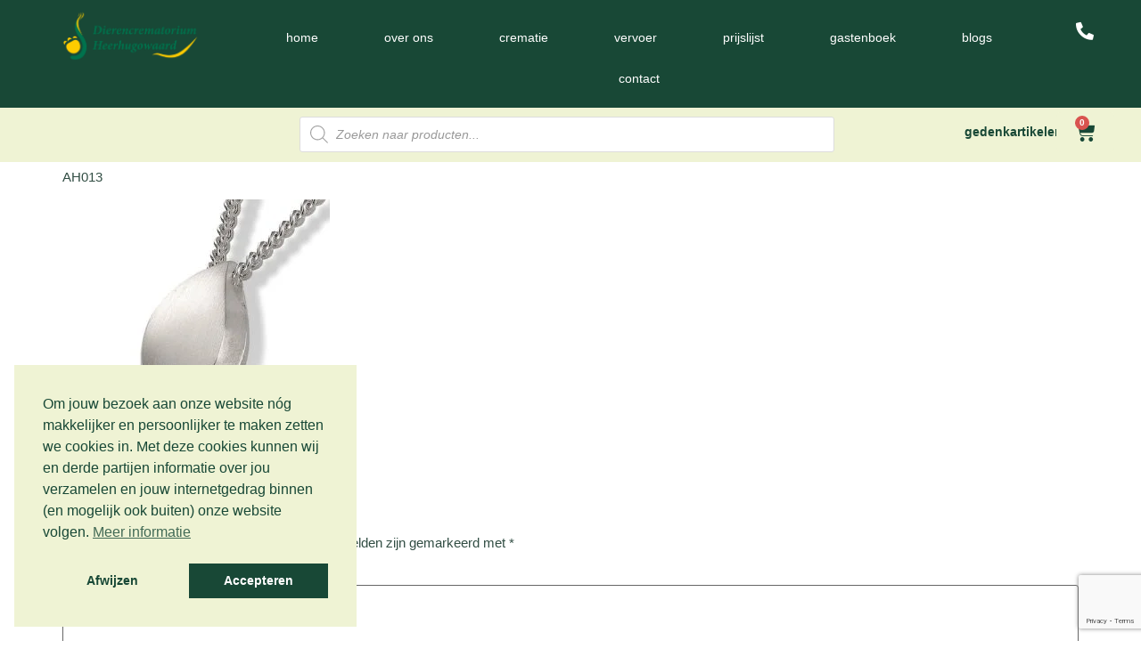

--- FILE ---
content_type: text/html; charset=utf-8
request_url: https://www.google.com/recaptcha/api2/anchor?ar=1&k=6LcdldkiAAAAABghSzJbQxX4cixkeR53cCwZQ0qK&co=aHR0cHM6Ly9kaWVyZW5jcmVtYXRvcml1bWhlZXJodWdvd2FhcmQubmw6NDQz&hl=en&v=7gg7H51Q-naNfhmCP3_R47ho&size=invisible&anchor-ms=20000&execute-ms=30000&cb=ht5u8wjz5wry
body_size: 48076
content:
<!DOCTYPE HTML><html dir="ltr" lang="en"><head><meta http-equiv="Content-Type" content="text/html; charset=UTF-8">
<meta http-equiv="X-UA-Compatible" content="IE=edge">
<title>reCAPTCHA</title>
<style type="text/css">
/* cyrillic-ext */
@font-face {
  font-family: 'Roboto';
  font-style: normal;
  font-weight: 400;
  font-stretch: 100%;
  src: url(//fonts.gstatic.com/s/roboto/v48/KFO7CnqEu92Fr1ME7kSn66aGLdTylUAMa3GUBHMdazTgWw.woff2) format('woff2');
  unicode-range: U+0460-052F, U+1C80-1C8A, U+20B4, U+2DE0-2DFF, U+A640-A69F, U+FE2E-FE2F;
}
/* cyrillic */
@font-face {
  font-family: 'Roboto';
  font-style: normal;
  font-weight: 400;
  font-stretch: 100%;
  src: url(//fonts.gstatic.com/s/roboto/v48/KFO7CnqEu92Fr1ME7kSn66aGLdTylUAMa3iUBHMdazTgWw.woff2) format('woff2');
  unicode-range: U+0301, U+0400-045F, U+0490-0491, U+04B0-04B1, U+2116;
}
/* greek-ext */
@font-face {
  font-family: 'Roboto';
  font-style: normal;
  font-weight: 400;
  font-stretch: 100%;
  src: url(//fonts.gstatic.com/s/roboto/v48/KFO7CnqEu92Fr1ME7kSn66aGLdTylUAMa3CUBHMdazTgWw.woff2) format('woff2');
  unicode-range: U+1F00-1FFF;
}
/* greek */
@font-face {
  font-family: 'Roboto';
  font-style: normal;
  font-weight: 400;
  font-stretch: 100%;
  src: url(//fonts.gstatic.com/s/roboto/v48/KFO7CnqEu92Fr1ME7kSn66aGLdTylUAMa3-UBHMdazTgWw.woff2) format('woff2');
  unicode-range: U+0370-0377, U+037A-037F, U+0384-038A, U+038C, U+038E-03A1, U+03A3-03FF;
}
/* math */
@font-face {
  font-family: 'Roboto';
  font-style: normal;
  font-weight: 400;
  font-stretch: 100%;
  src: url(//fonts.gstatic.com/s/roboto/v48/KFO7CnqEu92Fr1ME7kSn66aGLdTylUAMawCUBHMdazTgWw.woff2) format('woff2');
  unicode-range: U+0302-0303, U+0305, U+0307-0308, U+0310, U+0312, U+0315, U+031A, U+0326-0327, U+032C, U+032F-0330, U+0332-0333, U+0338, U+033A, U+0346, U+034D, U+0391-03A1, U+03A3-03A9, U+03B1-03C9, U+03D1, U+03D5-03D6, U+03F0-03F1, U+03F4-03F5, U+2016-2017, U+2034-2038, U+203C, U+2040, U+2043, U+2047, U+2050, U+2057, U+205F, U+2070-2071, U+2074-208E, U+2090-209C, U+20D0-20DC, U+20E1, U+20E5-20EF, U+2100-2112, U+2114-2115, U+2117-2121, U+2123-214F, U+2190, U+2192, U+2194-21AE, U+21B0-21E5, U+21F1-21F2, U+21F4-2211, U+2213-2214, U+2216-22FF, U+2308-230B, U+2310, U+2319, U+231C-2321, U+2336-237A, U+237C, U+2395, U+239B-23B7, U+23D0, U+23DC-23E1, U+2474-2475, U+25AF, U+25B3, U+25B7, U+25BD, U+25C1, U+25CA, U+25CC, U+25FB, U+266D-266F, U+27C0-27FF, U+2900-2AFF, U+2B0E-2B11, U+2B30-2B4C, U+2BFE, U+3030, U+FF5B, U+FF5D, U+1D400-1D7FF, U+1EE00-1EEFF;
}
/* symbols */
@font-face {
  font-family: 'Roboto';
  font-style: normal;
  font-weight: 400;
  font-stretch: 100%;
  src: url(//fonts.gstatic.com/s/roboto/v48/KFO7CnqEu92Fr1ME7kSn66aGLdTylUAMaxKUBHMdazTgWw.woff2) format('woff2');
  unicode-range: U+0001-000C, U+000E-001F, U+007F-009F, U+20DD-20E0, U+20E2-20E4, U+2150-218F, U+2190, U+2192, U+2194-2199, U+21AF, U+21E6-21F0, U+21F3, U+2218-2219, U+2299, U+22C4-22C6, U+2300-243F, U+2440-244A, U+2460-24FF, U+25A0-27BF, U+2800-28FF, U+2921-2922, U+2981, U+29BF, U+29EB, U+2B00-2BFF, U+4DC0-4DFF, U+FFF9-FFFB, U+10140-1018E, U+10190-1019C, U+101A0, U+101D0-101FD, U+102E0-102FB, U+10E60-10E7E, U+1D2C0-1D2D3, U+1D2E0-1D37F, U+1F000-1F0FF, U+1F100-1F1AD, U+1F1E6-1F1FF, U+1F30D-1F30F, U+1F315, U+1F31C, U+1F31E, U+1F320-1F32C, U+1F336, U+1F378, U+1F37D, U+1F382, U+1F393-1F39F, U+1F3A7-1F3A8, U+1F3AC-1F3AF, U+1F3C2, U+1F3C4-1F3C6, U+1F3CA-1F3CE, U+1F3D4-1F3E0, U+1F3ED, U+1F3F1-1F3F3, U+1F3F5-1F3F7, U+1F408, U+1F415, U+1F41F, U+1F426, U+1F43F, U+1F441-1F442, U+1F444, U+1F446-1F449, U+1F44C-1F44E, U+1F453, U+1F46A, U+1F47D, U+1F4A3, U+1F4B0, U+1F4B3, U+1F4B9, U+1F4BB, U+1F4BF, U+1F4C8-1F4CB, U+1F4D6, U+1F4DA, U+1F4DF, U+1F4E3-1F4E6, U+1F4EA-1F4ED, U+1F4F7, U+1F4F9-1F4FB, U+1F4FD-1F4FE, U+1F503, U+1F507-1F50B, U+1F50D, U+1F512-1F513, U+1F53E-1F54A, U+1F54F-1F5FA, U+1F610, U+1F650-1F67F, U+1F687, U+1F68D, U+1F691, U+1F694, U+1F698, U+1F6AD, U+1F6B2, U+1F6B9-1F6BA, U+1F6BC, U+1F6C6-1F6CF, U+1F6D3-1F6D7, U+1F6E0-1F6EA, U+1F6F0-1F6F3, U+1F6F7-1F6FC, U+1F700-1F7FF, U+1F800-1F80B, U+1F810-1F847, U+1F850-1F859, U+1F860-1F887, U+1F890-1F8AD, U+1F8B0-1F8BB, U+1F8C0-1F8C1, U+1F900-1F90B, U+1F93B, U+1F946, U+1F984, U+1F996, U+1F9E9, U+1FA00-1FA6F, U+1FA70-1FA7C, U+1FA80-1FA89, U+1FA8F-1FAC6, U+1FACE-1FADC, U+1FADF-1FAE9, U+1FAF0-1FAF8, U+1FB00-1FBFF;
}
/* vietnamese */
@font-face {
  font-family: 'Roboto';
  font-style: normal;
  font-weight: 400;
  font-stretch: 100%;
  src: url(//fonts.gstatic.com/s/roboto/v48/KFO7CnqEu92Fr1ME7kSn66aGLdTylUAMa3OUBHMdazTgWw.woff2) format('woff2');
  unicode-range: U+0102-0103, U+0110-0111, U+0128-0129, U+0168-0169, U+01A0-01A1, U+01AF-01B0, U+0300-0301, U+0303-0304, U+0308-0309, U+0323, U+0329, U+1EA0-1EF9, U+20AB;
}
/* latin-ext */
@font-face {
  font-family: 'Roboto';
  font-style: normal;
  font-weight: 400;
  font-stretch: 100%;
  src: url(//fonts.gstatic.com/s/roboto/v48/KFO7CnqEu92Fr1ME7kSn66aGLdTylUAMa3KUBHMdazTgWw.woff2) format('woff2');
  unicode-range: U+0100-02BA, U+02BD-02C5, U+02C7-02CC, U+02CE-02D7, U+02DD-02FF, U+0304, U+0308, U+0329, U+1D00-1DBF, U+1E00-1E9F, U+1EF2-1EFF, U+2020, U+20A0-20AB, U+20AD-20C0, U+2113, U+2C60-2C7F, U+A720-A7FF;
}
/* latin */
@font-face {
  font-family: 'Roboto';
  font-style: normal;
  font-weight: 400;
  font-stretch: 100%;
  src: url(//fonts.gstatic.com/s/roboto/v48/KFO7CnqEu92Fr1ME7kSn66aGLdTylUAMa3yUBHMdazQ.woff2) format('woff2');
  unicode-range: U+0000-00FF, U+0131, U+0152-0153, U+02BB-02BC, U+02C6, U+02DA, U+02DC, U+0304, U+0308, U+0329, U+2000-206F, U+20AC, U+2122, U+2191, U+2193, U+2212, U+2215, U+FEFF, U+FFFD;
}
/* cyrillic-ext */
@font-face {
  font-family: 'Roboto';
  font-style: normal;
  font-weight: 500;
  font-stretch: 100%;
  src: url(//fonts.gstatic.com/s/roboto/v48/KFO7CnqEu92Fr1ME7kSn66aGLdTylUAMa3GUBHMdazTgWw.woff2) format('woff2');
  unicode-range: U+0460-052F, U+1C80-1C8A, U+20B4, U+2DE0-2DFF, U+A640-A69F, U+FE2E-FE2F;
}
/* cyrillic */
@font-face {
  font-family: 'Roboto';
  font-style: normal;
  font-weight: 500;
  font-stretch: 100%;
  src: url(//fonts.gstatic.com/s/roboto/v48/KFO7CnqEu92Fr1ME7kSn66aGLdTylUAMa3iUBHMdazTgWw.woff2) format('woff2');
  unicode-range: U+0301, U+0400-045F, U+0490-0491, U+04B0-04B1, U+2116;
}
/* greek-ext */
@font-face {
  font-family: 'Roboto';
  font-style: normal;
  font-weight: 500;
  font-stretch: 100%;
  src: url(//fonts.gstatic.com/s/roboto/v48/KFO7CnqEu92Fr1ME7kSn66aGLdTylUAMa3CUBHMdazTgWw.woff2) format('woff2');
  unicode-range: U+1F00-1FFF;
}
/* greek */
@font-face {
  font-family: 'Roboto';
  font-style: normal;
  font-weight: 500;
  font-stretch: 100%;
  src: url(//fonts.gstatic.com/s/roboto/v48/KFO7CnqEu92Fr1ME7kSn66aGLdTylUAMa3-UBHMdazTgWw.woff2) format('woff2');
  unicode-range: U+0370-0377, U+037A-037F, U+0384-038A, U+038C, U+038E-03A1, U+03A3-03FF;
}
/* math */
@font-face {
  font-family: 'Roboto';
  font-style: normal;
  font-weight: 500;
  font-stretch: 100%;
  src: url(//fonts.gstatic.com/s/roboto/v48/KFO7CnqEu92Fr1ME7kSn66aGLdTylUAMawCUBHMdazTgWw.woff2) format('woff2');
  unicode-range: U+0302-0303, U+0305, U+0307-0308, U+0310, U+0312, U+0315, U+031A, U+0326-0327, U+032C, U+032F-0330, U+0332-0333, U+0338, U+033A, U+0346, U+034D, U+0391-03A1, U+03A3-03A9, U+03B1-03C9, U+03D1, U+03D5-03D6, U+03F0-03F1, U+03F4-03F5, U+2016-2017, U+2034-2038, U+203C, U+2040, U+2043, U+2047, U+2050, U+2057, U+205F, U+2070-2071, U+2074-208E, U+2090-209C, U+20D0-20DC, U+20E1, U+20E5-20EF, U+2100-2112, U+2114-2115, U+2117-2121, U+2123-214F, U+2190, U+2192, U+2194-21AE, U+21B0-21E5, U+21F1-21F2, U+21F4-2211, U+2213-2214, U+2216-22FF, U+2308-230B, U+2310, U+2319, U+231C-2321, U+2336-237A, U+237C, U+2395, U+239B-23B7, U+23D0, U+23DC-23E1, U+2474-2475, U+25AF, U+25B3, U+25B7, U+25BD, U+25C1, U+25CA, U+25CC, U+25FB, U+266D-266F, U+27C0-27FF, U+2900-2AFF, U+2B0E-2B11, U+2B30-2B4C, U+2BFE, U+3030, U+FF5B, U+FF5D, U+1D400-1D7FF, U+1EE00-1EEFF;
}
/* symbols */
@font-face {
  font-family: 'Roboto';
  font-style: normal;
  font-weight: 500;
  font-stretch: 100%;
  src: url(//fonts.gstatic.com/s/roboto/v48/KFO7CnqEu92Fr1ME7kSn66aGLdTylUAMaxKUBHMdazTgWw.woff2) format('woff2');
  unicode-range: U+0001-000C, U+000E-001F, U+007F-009F, U+20DD-20E0, U+20E2-20E4, U+2150-218F, U+2190, U+2192, U+2194-2199, U+21AF, U+21E6-21F0, U+21F3, U+2218-2219, U+2299, U+22C4-22C6, U+2300-243F, U+2440-244A, U+2460-24FF, U+25A0-27BF, U+2800-28FF, U+2921-2922, U+2981, U+29BF, U+29EB, U+2B00-2BFF, U+4DC0-4DFF, U+FFF9-FFFB, U+10140-1018E, U+10190-1019C, U+101A0, U+101D0-101FD, U+102E0-102FB, U+10E60-10E7E, U+1D2C0-1D2D3, U+1D2E0-1D37F, U+1F000-1F0FF, U+1F100-1F1AD, U+1F1E6-1F1FF, U+1F30D-1F30F, U+1F315, U+1F31C, U+1F31E, U+1F320-1F32C, U+1F336, U+1F378, U+1F37D, U+1F382, U+1F393-1F39F, U+1F3A7-1F3A8, U+1F3AC-1F3AF, U+1F3C2, U+1F3C4-1F3C6, U+1F3CA-1F3CE, U+1F3D4-1F3E0, U+1F3ED, U+1F3F1-1F3F3, U+1F3F5-1F3F7, U+1F408, U+1F415, U+1F41F, U+1F426, U+1F43F, U+1F441-1F442, U+1F444, U+1F446-1F449, U+1F44C-1F44E, U+1F453, U+1F46A, U+1F47D, U+1F4A3, U+1F4B0, U+1F4B3, U+1F4B9, U+1F4BB, U+1F4BF, U+1F4C8-1F4CB, U+1F4D6, U+1F4DA, U+1F4DF, U+1F4E3-1F4E6, U+1F4EA-1F4ED, U+1F4F7, U+1F4F9-1F4FB, U+1F4FD-1F4FE, U+1F503, U+1F507-1F50B, U+1F50D, U+1F512-1F513, U+1F53E-1F54A, U+1F54F-1F5FA, U+1F610, U+1F650-1F67F, U+1F687, U+1F68D, U+1F691, U+1F694, U+1F698, U+1F6AD, U+1F6B2, U+1F6B9-1F6BA, U+1F6BC, U+1F6C6-1F6CF, U+1F6D3-1F6D7, U+1F6E0-1F6EA, U+1F6F0-1F6F3, U+1F6F7-1F6FC, U+1F700-1F7FF, U+1F800-1F80B, U+1F810-1F847, U+1F850-1F859, U+1F860-1F887, U+1F890-1F8AD, U+1F8B0-1F8BB, U+1F8C0-1F8C1, U+1F900-1F90B, U+1F93B, U+1F946, U+1F984, U+1F996, U+1F9E9, U+1FA00-1FA6F, U+1FA70-1FA7C, U+1FA80-1FA89, U+1FA8F-1FAC6, U+1FACE-1FADC, U+1FADF-1FAE9, U+1FAF0-1FAF8, U+1FB00-1FBFF;
}
/* vietnamese */
@font-face {
  font-family: 'Roboto';
  font-style: normal;
  font-weight: 500;
  font-stretch: 100%;
  src: url(//fonts.gstatic.com/s/roboto/v48/KFO7CnqEu92Fr1ME7kSn66aGLdTylUAMa3OUBHMdazTgWw.woff2) format('woff2');
  unicode-range: U+0102-0103, U+0110-0111, U+0128-0129, U+0168-0169, U+01A0-01A1, U+01AF-01B0, U+0300-0301, U+0303-0304, U+0308-0309, U+0323, U+0329, U+1EA0-1EF9, U+20AB;
}
/* latin-ext */
@font-face {
  font-family: 'Roboto';
  font-style: normal;
  font-weight: 500;
  font-stretch: 100%;
  src: url(//fonts.gstatic.com/s/roboto/v48/KFO7CnqEu92Fr1ME7kSn66aGLdTylUAMa3KUBHMdazTgWw.woff2) format('woff2');
  unicode-range: U+0100-02BA, U+02BD-02C5, U+02C7-02CC, U+02CE-02D7, U+02DD-02FF, U+0304, U+0308, U+0329, U+1D00-1DBF, U+1E00-1E9F, U+1EF2-1EFF, U+2020, U+20A0-20AB, U+20AD-20C0, U+2113, U+2C60-2C7F, U+A720-A7FF;
}
/* latin */
@font-face {
  font-family: 'Roboto';
  font-style: normal;
  font-weight: 500;
  font-stretch: 100%;
  src: url(//fonts.gstatic.com/s/roboto/v48/KFO7CnqEu92Fr1ME7kSn66aGLdTylUAMa3yUBHMdazQ.woff2) format('woff2');
  unicode-range: U+0000-00FF, U+0131, U+0152-0153, U+02BB-02BC, U+02C6, U+02DA, U+02DC, U+0304, U+0308, U+0329, U+2000-206F, U+20AC, U+2122, U+2191, U+2193, U+2212, U+2215, U+FEFF, U+FFFD;
}
/* cyrillic-ext */
@font-face {
  font-family: 'Roboto';
  font-style: normal;
  font-weight: 900;
  font-stretch: 100%;
  src: url(//fonts.gstatic.com/s/roboto/v48/KFO7CnqEu92Fr1ME7kSn66aGLdTylUAMa3GUBHMdazTgWw.woff2) format('woff2');
  unicode-range: U+0460-052F, U+1C80-1C8A, U+20B4, U+2DE0-2DFF, U+A640-A69F, U+FE2E-FE2F;
}
/* cyrillic */
@font-face {
  font-family: 'Roboto';
  font-style: normal;
  font-weight: 900;
  font-stretch: 100%;
  src: url(//fonts.gstatic.com/s/roboto/v48/KFO7CnqEu92Fr1ME7kSn66aGLdTylUAMa3iUBHMdazTgWw.woff2) format('woff2');
  unicode-range: U+0301, U+0400-045F, U+0490-0491, U+04B0-04B1, U+2116;
}
/* greek-ext */
@font-face {
  font-family: 'Roboto';
  font-style: normal;
  font-weight: 900;
  font-stretch: 100%;
  src: url(//fonts.gstatic.com/s/roboto/v48/KFO7CnqEu92Fr1ME7kSn66aGLdTylUAMa3CUBHMdazTgWw.woff2) format('woff2');
  unicode-range: U+1F00-1FFF;
}
/* greek */
@font-face {
  font-family: 'Roboto';
  font-style: normal;
  font-weight: 900;
  font-stretch: 100%;
  src: url(//fonts.gstatic.com/s/roboto/v48/KFO7CnqEu92Fr1ME7kSn66aGLdTylUAMa3-UBHMdazTgWw.woff2) format('woff2');
  unicode-range: U+0370-0377, U+037A-037F, U+0384-038A, U+038C, U+038E-03A1, U+03A3-03FF;
}
/* math */
@font-face {
  font-family: 'Roboto';
  font-style: normal;
  font-weight: 900;
  font-stretch: 100%;
  src: url(//fonts.gstatic.com/s/roboto/v48/KFO7CnqEu92Fr1ME7kSn66aGLdTylUAMawCUBHMdazTgWw.woff2) format('woff2');
  unicode-range: U+0302-0303, U+0305, U+0307-0308, U+0310, U+0312, U+0315, U+031A, U+0326-0327, U+032C, U+032F-0330, U+0332-0333, U+0338, U+033A, U+0346, U+034D, U+0391-03A1, U+03A3-03A9, U+03B1-03C9, U+03D1, U+03D5-03D6, U+03F0-03F1, U+03F4-03F5, U+2016-2017, U+2034-2038, U+203C, U+2040, U+2043, U+2047, U+2050, U+2057, U+205F, U+2070-2071, U+2074-208E, U+2090-209C, U+20D0-20DC, U+20E1, U+20E5-20EF, U+2100-2112, U+2114-2115, U+2117-2121, U+2123-214F, U+2190, U+2192, U+2194-21AE, U+21B0-21E5, U+21F1-21F2, U+21F4-2211, U+2213-2214, U+2216-22FF, U+2308-230B, U+2310, U+2319, U+231C-2321, U+2336-237A, U+237C, U+2395, U+239B-23B7, U+23D0, U+23DC-23E1, U+2474-2475, U+25AF, U+25B3, U+25B7, U+25BD, U+25C1, U+25CA, U+25CC, U+25FB, U+266D-266F, U+27C0-27FF, U+2900-2AFF, U+2B0E-2B11, U+2B30-2B4C, U+2BFE, U+3030, U+FF5B, U+FF5D, U+1D400-1D7FF, U+1EE00-1EEFF;
}
/* symbols */
@font-face {
  font-family: 'Roboto';
  font-style: normal;
  font-weight: 900;
  font-stretch: 100%;
  src: url(//fonts.gstatic.com/s/roboto/v48/KFO7CnqEu92Fr1ME7kSn66aGLdTylUAMaxKUBHMdazTgWw.woff2) format('woff2');
  unicode-range: U+0001-000C, U+000E-001F, U+007F-009F, U+20DD-20E0, U+20E2-20E4, U+2150-218F, U+2190, U+2192, U+2194-2199, U+21AF, U+21E6-21F0, U+21F3, U+2218-2219, U+2299, U+22C4-22C6, U+2300-243F, U+2440-244A, U+2460-24FF, U+25A0-27BF, U+2800-28FF, U+2921-2922, U+2981, U+29BF, U+29EB, U+2B00-2BFF, U+4DC0-4DFF, U+FFF9-FFFB, U+10140-1018E, U+10190-1019C, U+101A0, U+101D0-101FD, U+102E0-102FB, U+10E60-10E7E, U+1D2C0-1D2D3, U+1D2E0-1D37F, U+1F000-1F0FF, U+1F100-1F1AD, U+1F1E6-1F1FF, U+1F30D-1F30F, U+1F315, U+1F31C, U+1F31E, U+1F320-1F32C, U+1F336, U+1F378, U+1F37D, U+1F382, U+1F393-1F39F, U+1F3A7-1F3A8, U+1F3AC-1F3AF, U+1F3C2, U+1F3C4-1F3C6, U+1F3CA-1F3CE, U+1F3D4-1F3E0, U+1F3ED, U+1F3F1-1F3F3, U+1F3F5-1F3F7, U+1F408, U+1F415, U+1F41F, U+1F426, U+1F43F, U+1F441-1F442, U+1F444, U+1F446-1F449, U+1F44C-1F44E, U+1F453, U+1F46A, U+1F47D, U+1F4A3, U+1F4B0, U+1F4B3, U+1F4B9, U+1F4BB, U+1F4BF, U+1F4C8-1F4CB, U+1F4D6, U+1F4DA, U+1F4DF, U+1F4E3-1F4E6, U+1F4EA-1F4ED, U+1F4F7, U+1F4F9-1F4FB, U+1F4FD-1F4FE, U+1F503, U+1F507-1F50B, U+1F50D, U+1F512-1F513, U+1F53E-1F54A, U+1F54F-1F5FA, U+1F610, U+1F650-1F67F, U+1F687, U+1F68D, U+1F691, U+1F694, U+1F698, U+1F6AD, U+1F6B2, U+1F6B9-1F6BA, U+1F6BC, U+1F6C6-1F6CF, U+1F6D3-1F6D7, U+1F6E0-1F6EA, U+1F6F0-1F6F3, U+1F6F7-1F6FC, U+1F700-1F7FF, U+1F800-1F80B, U+1F810-1F847, U+1F850-1F859, U+1F860-1F887, U+1F890-1F8AD, U+1F8B0-1F8BB, U+1F8C0-1F8C1, U+1F900-1F90B, U+1F93B, U+1F946, U+1F984, U+1F996, U+1F9E9, U+1FA00-1FA6F, U+1FA70-1FA7C, U+1FA80-1FA89, U+1FA8F-1FAC6, U+1FACE-1FADC, U+1FADF-1FAE9, U+1FAF0-1FAF8, U+1FB00-1FBFF;
}
/* vietnamese */
@font-face {
  font-family: 'Roboto';
  font-style: normal;
  font-weight: 900;
  font-stretch: 100%;
  src: url(//fonts.gstatic.com/s/roboto/v48/KFO7CnqEu92Fr1ME7kSn66aGLdTylUAMa3OUBHMdazTgWw.woff2) format('woff2');
  unicode-range: U+0102-0103, U+0110-0111, U+0128-0129, U+0168-0169, U+01A0-01A1, U+01AF-01B0, U+0300-0301, U+0303-0304, U+0308-0309, U+0323, U+0329, U+1EA0-1EF9, U+20AB;
}
/* latin-ext */
@font-face {
  font-family: 'Roboto';
  font-style: normal;
  font-weight: 900;
  font-stretch: 100%;
  src: url(//fonts.gstatic.com/s/roboto/v48/KFO7CnqEu92Fr1ME7kSn66aGLdTylUAMa3KUBHMdazTgWw.woff2) format('woff2');
  unicode-range: U+0100-02BA, U+02BD-02C5, U+02C7-02CC, U+02CE-02D7, U+02DD-02FF, U+0304, U+0308, U+0329, U+1D00-1DBF, U+1E00-1E9F, U+1EF2-1EFF, U+2020, U+20A0-20AB, U+20AD-20C0, U+2113, U+2C60-2C7F, U+A720-A7FF;
}
/* latin */
@font-face {
  font-family: 'Roboto';
  font-style: normal;
  font-weight: 900;
  font-stretch: 100%;
  src: url(//fonts.gstatic.com/s/roboto/v48/KFO7CnqEu92Fr1ME7kSn66aGLdTylUAMa3yUBHMdazQ.woff2) format('woff2');
  unicode-range: U+0000-00FF, U+0131, U+0152-0153, U+02BB-02BC, U+02C6, U+02DA, U+02DC, U+0304, U+0308, U+0329, U+2000-206F, U+20AC, U+2122, U+2191, U+2193, U+2212, U+2215, U+FEFF, U+FFFD;
}

</style>
<link rel="stylesheet" type="text/css" href="https://www.gstatic.com/recaptcha/releases/7gg7H51Q-naNfhmCP3_R47ho/styles__ltr.css">
<script nonce="GmCIamExY_3iO5yBULi0hA" type="text/javascript">window['__recaptcha_api'] = 'https://www.google.com/recaptcha/api2/';</script>
<script type="text/javascript" src="https://www.gstatic.com/recaptcha/releases/7gg7H51Q-naNfhmCP3_R47ho/recaptcha__en.js" nonce="GmCIamExY_3iO5yBULi0hA">
      
    </script></head>
<body><div id="rc-anchor-alert" class="rc-anchor-alert"></div>
<input type="hidden" id="recaptcha-token" value="[base64]">
<script type="text/javascript" nonce="GmCIamExY_3iO5yBULi0hA">
      recaptcha.anchor.Main.init("[\x22ainput\x22,[\x22bgdata\x22,\x22\x22,\[base64]/[base64]/[base64]/[base64]/cjw8ejpyPj4+eil9Y2F0Y2gobCl7dGhyb3cgbDt9fSxIPWZ1bmN0aW9uKHcsdCx6KXtpZih3PT0xOTR8fHc9PTIwOCl0LnZbd10/dC52W3ddLmNvbmNhdCh6KTp0LnZbd109b2Yoeix0KTtlbHNle2lmKHQuYkImJnchPTMxNylyZXR1cm47dz09NjZ8fHc9PTEyMnx8dz09NDcwfHx3PT00NHx8dz09NDE2fHx3PT0zOTd8fHc9PTQyMXx8dz09Njh8fHc9PTcwfHx3PT0xODQ/[base64]/[base64]/[base64]/bmV3IGRbVl0oSlswXSk6cD09Mj9uZXcgZFtWXShKWzBdLEpbMV0pOnA9PTM/bmV3IGRbVl0oSlswXSxKWzFdLEpbMl0pOnA9PTQ/[base64]/[base64]/[base64]/[base64]\x22,\[base64]\\u003d\x22,\[base64]/w7/DqDZfw5Ffw6nDumDDrTTCvsKDwotUGcOlJsKfFBjCtMKacMKaw6Flw4rCpQ9iwo4HNmnDnxJkw4wuFAZNYkXCrcK/wpjDncODcBxZwoLCpnI/VMO9IgNEw498wqHCj07Cs0LDsUzCmcONwosEw5NrwqHCgMOpfcOIdATCh8K4wqYKw7hWw7ddw49Rw4Qawo5aw5QpFUJXw6wcG2UYTS/[base64]/[base64]/DhMOhEytDw6zCkm9SwrgWVsK2EsOuWhhYwqtdcsK9HHQTwr80wp3DjcKmMMO4czvCrxTCmWvDl3TDkcO0w7vDv8OVwodIB8OXLRJDaGEzAgnCnVHCmSHCnHLDi3AmEMKmEMKswoDCmxPDmVbDl8KTTCTDlsKlBcOvworDisKFe8K+OMKAw7g2AG8sw4/[base64]/[base64]/CsBVUdMK+wrTDgsOUwodew6FMSMO3w5BVGcOkZsOjwoDCpBshwpjDo8O+RMKfwqNBHEdFwqp0wqrCpsO9wobDph3CksOlMwHDqMONw5LDkGYYw5gMwqhsV8OJw6EGw6fCki4HHDwFw5/CgU7Ckn5bwr5xwrvCssKbA8O0w7AowqdOLsOnwr9hw6MGw7rCkg3Cs8KCw7EEJS40wplaGwbCkGvDtGMELlhWwqFvQkMFwq99OMKnUsKrwqHCqXDDncKRw5zCg8KfwrJiUxTCqEJKwogDM8KEw5/CtmsgOGbCnsKaHMOgMVQOw7rCqHfCgX9Ywq1gw4jChMOFZwdwK3JcbMOFcMO9bcKTw63CvsOYwpo3wpotdWLCqsOoKgwYwpTDlcKkZwIQb8K/JmPCpV0owrsoI8O3w44hwodvA0JnJQgcw4EtFcK/w53DhQUpXhbCkMKATmzChcOGw7xmAD5qN3vDi0HCiMKZw6/DmMKiNMOZw7pUw6jCrcKdC8ODUMOHJ3tCw558BsOFwrhHw5XCqH7CnsK9FcK+wonCvXzDlEzCrsKlYlJ2wpA3Wx/CnEvDtxDCg8K2JhdBwrbDinbCnsOIw5TDisKRAAUBWcOWwrzCuQ7Dl8KJMVtQw5YSwqPDsHnDiCpKJsOAw63Ch8OPMGHDn8K0fxvDgMOldgvDuMOsVlHCskU6HsKibMO9wrPCtMKdwoTCvl/DscKXwqN6f8ODwqVfwpXCrSrCnwHDjcK1GyDCgyjCocObFWbDhcOVw5zCok5kIcOxfgzDrcKXScOVccKPw5AfwoYqwqfCkcKnwrXChcKOwqIAwrbCksO7wpPDiW3CvnNpAzkIVRxgw6ZiJsOdwpl0wobDmVoOUEbChVtXw4g7wpw6w4/DvRnDmkIEwrDDrG5nwojCh3vDp2VfwqFdw7tfw51XfC/Cm8KjJcK7wpPClcOdw59NwrtLQCouazVWYlnChiU+UsKSw5PCiQkJIyjDji8uWMKjw4zDuMKbZMKXw6haw7p/wr7CjRE+w4xQDU9bTw8LKcOlVsKPwotgwpjCtsK6w7lPUsKTwrB9VMO4woo6MCYjwo9uw6HCj8OQAMOjwojDh8OXw67DhMOtVEwECX3Clyt9IcKPw4LDhi/Dkh3DkgHDqcONwo4CGgnDnF7DncKtPMOkw54Bw6oCw5jCk8Oaw5l2GhvDkEx6T3sZwr/DmsKiDsO6wpTCsn1UwqoJQADDlsOnfsOJMMK0fMK7w7/[base64]/w6PDgMKwD2PDnsKIw5vDplDDjcKtwr0VMsKYw6FfZD7DlsKcwoPDshHCmS/Du8OkK1fCqMKHVVjDosKdw4VmwpfCnBQFwrXDs2TCoyjCgsKPwqHDujc5wrjDrsKkwpXDj3TCs8Klw7jCncOmdsKKHigUB8OgTUhGA18gw51cwpPDnTXCplbDlMO/Ph3DhjTCksO1CcK+w4/CncOPw7Iqw4PDvUrCtkANTCMxw6/DkgLDrMOLw5nCvMKmecOvw7U+AB8IwrF4Gkl0ESATPcKvPQ/DmcKMaAIswrAOw4nDpcK/UcKYdBrDlBdHwrxUJGDCjSMWesOrw7TCk0PCpwBgVcO7a1QvwofDkDwRw5cpRMKhwqXCgMOJDMO2w6rConjDtkV1w6E1wrLDicOywrJ8QsOYw5bDj8Kqw5M4OcO2U8O4N33CtR/CtMOWwqFxFsOfI8KYwrYhJ8K6wo7CgX8JwrzDsz3Di1gBFC5GwosgXcKnw7LDonTCisO7wqLCllUnXcOcHsKYGlHCpiDDtT9uWxPDnlRgI8OeCFLDqsOpwrtpPFbCpU/[base64]/ClC3CsXDCqcKIwpk4w4LDu8O8w71dPxQGUcO4w53CuQTDlXzCkcO0PcK2wo/CuFzCkcKgKcKVw6xQBjoKUMOewrt0LkzDr8OYPMODw4rDojpubyzCjBchw7llwq/DtATComc7wo3DtsOjw5EZwoDDolgJCsKobG0bw4ZyQMKmIxXClsKFP1TDkRliwpFkYsO6ecOQw5U/VMObXHvDtwtUw6URwpl9DBZLXMKgd8KdwpZWJ8OaQsOlfmYrwqnDtxfDg8KOwpZjLHxefzAGw4bDvsO9w4/ChsOEDmPDmU1saMOFw65TJcOBw4LCpQgdw5LCn8KkJQpAwoAzU8OQCMKVwotUM2nDvGBAY8OJDBXDmsO1CMKZHHPDtVnDjcOEaCAiw6J6wpfChTbCiAzCiz3CmsOSw5DDtsKeIcKAw5J6DMOLw6A+wptFacOnMT/CtQExwrDDmcKfw7TDlEDCgk3DjwhCMMOuPMKlEwvDucOjw5Uvw4wqRRbCvjvCv8OswpTCtMKAw6LDjMKHwq/CjHzDhGEGETPClhRFw7HDr8OmCG0QExdQw53CusOlw6ExZcOYcsOoEE4WwozDi8O8w5zCisKHbxjCmcOsw6xTw7/[base64]/Cs8O0w4NDw5wgw4nCpCx/aMKXw4PCj8KFw6TDmSfCtcKPFREvw6Q+LsObwrVzNEnCvxzCp34vwpDDkwLDt37Co8KOWMOWwpVTwoLCoVnCmE3DtcK6OAjDjsOvdcK0w6rDqF9vLlHCoMO3bQPCqHJtwrrDn8Kqck3DlcOtwoIfwrQtIcK8N8O2JyjCgEjCkGYAwoBWclTCh8KWw5DCl8Oyw7/CnMKFw4oqwq1/w5nCk8KdwqTCqsOTwrEpw7vCmznCpnRrworDh8KPw53CmsO3wpnDp8KiVUjCk8KoWXQIMcO0NcKJKzDCicKsw5pqw5fCnsOowp/DkxdaF8KoHcKjwoLCm8KjMSfDozZ2w5TDksKawoTDgMKkwokOw4Eow6fDhsORw4TCi8OYNMO0fmPDosKRVMORD2vDlsKWKHLCrMOWSVLClsO2SMOKasKVwqolw7UUwrs1wrbDvi/[base64]/[base64]/[base64]/ChMKCGsO/worDscOMZCDCgCnDm1fCvcOdUsOsbsKMfsKuw5R2N8K2wpfCkMOpbSfClHA+wqjCkFoAwq9Bw4/DjcKaw7QnDcOswoPDvWLDjGTDlsKuFEtnccOvwofCqMKTFnRQw7XCjMKJwr5DMcOkw6/[base64]/CrsKcEcOiw4TDln8twrnDnMO7w5/Dt8OrwprComdgOcOYKgtFw5bCjcOkwr/[base64]/[base64]/CscKRwrPDthzCisO6w7vDksKvJWhswpHCt8Oow7/[base64]/S3kPw47DlMKFDsOpwosDTATCssOiZMKfwo/CpMOCw5thVcOPwrXCksO/c8KmA1nDvMOywqjCoWLDnT/CmsKbwojDpMOdWsOqwpPCoMO3VFfCrWvDlSXDgcOowqtHwp/DnAQnwooOwoVSH8KKwp3CqwvDscK9PMKHaQpZEMKbOgvChMOXJTtodMKpLsK/w5V3wp/CizdbHcOawq9qZiHDnsKyw7TDlMKYwpt/w7PCulk3WcKxw4lFVQfDmcOYa8KgwrvCrsODYcOGb8KBwo9zTGkVwrLDrBkoFMOQwrzClgMrZcO0wpBNwogcLggKwr1QOz0Ywo1IwoZ9fgdvw5TDgMO0wpxQwoRFEwnDlsOsIk/DtMKPKcO6wobDuGsWAsKgw7BYwqstwpdZwrcpd0nDvQ7Do8KNCMO+w44RcMKgwo7Cj8ODwrEuwoMfTj9IwrXDuMO4AABCVVHCiMOnw6Zmw68zWGBdw7LCn8O5wo3DkFrDicOIwrIoFcOybVREfA9Uw4vDtnPCvMO8dMOLwotYw4NDwrNAd3/Cg1wtI3N9ZFXCnHfCpsOQwrsHw5rCiMOPcsKLw50two7Cj1nDkAXDnSlwWypnBcO4bWJjwqLCkFJvEcO7w61lHUHDi2Jpw6Y2w7ZPDyDDqjMOwoTDlcKUwr56FsOJw6sNcjHDoQxCL3AMwrvCisKWZWR2w7DCp8Kyw5/Ci8OrDsKtw4fDuMOSwpdfw5bCmMOsw6UWwpnCucOFwqPDgQBpw4DCqC/DqMKlHmbCnCnDqxzDkz9rLcKRJUjDrTJew4Nkw6N7wpDDjkYwwodmwofDr8Khw6dlwqjDhcK3GjdTK8KKVcODXMKgw4LCgkjCl3XCkTwPwqzDsVfDkGpOfMKDwqPDoMK+wqTCucKIw5zCp8KcMsOcwqjDilbDtS/DvsOJb8KUNsKOPzhrw7/DqVXDhcO8LcOJQsK3Bi0lYsORGsOtYgLDlApdHMKtw7TDtMKtw6DCumwZw5Yrw65+w4ZdwqfCqQ7Dnj1Qw57DhB7Ch8OzfAsDw7Vdw706wq0nNcKVwpgQN8KOwq/[base64]/[base64]/CoAVpWcKSw4DDjsKaacOow5rDjsKBwpVuZFxDOsK2J8Kwwq82CsOqAsOuJsO3w7PDtHDDl0jDicOPwpbCpsOcw753asOAw5PDiAIvXzzClT1nw5lswpB/wqbCsHvCmcOiw6nDun5uwr/Cr8OfIwTCpMOlw450woXCqXFUw59owrQnw5xrw53DosOWTcOOwogCwoV/[base64]/w6bDvMKAwocyworDqsO5w6/Ci0Y2EWVSVi4WMSDDt8KOw4HCicKoMRx3Dx/ChcKDJGQMw6dWRUF7w4MgdRNxNsODw4PCjAt3WMOyc8O9U8KCw4kfw4PDhAxmw6fCucOkbcKqH8KmBMOPwopRdi7DgTrCm8OiSsKIPT/DpBIPMj8mwqc2w6/Ci8KKw7VuBsOJw61ywoDCuAhOw5TDn3XDicOCHz5jwqR0LWtJw77Cr2bDlsKmCcK9V3whf8KMwp/[base64]/wqIgVlk3w7HDuMO1bCHDgMKtw6Nrw6fDnX8nwq9UXMKkwq3CuMK8LMKZAzfCqQhvcXHCjMK/[base64]/DTvDs3FIBcO8JsOyZQrCk8O4REpTw7XDpcO7wq/CtELDncKhb1ABwo9fwr/CoUrDtsKgw6TCocKkw6TDncK7wrcyccK/KkNLw4M2a3xQw7A7wonCp8OZw41iCMK1aMOkMsKaV2vCiFTDixE8wpXCk8OlSlQcQDXDqxASGV3CuMK6SUrDmgfDmyrDpV4Awp1mTD7DiMOxHMK8w4XCssKWw5vClhMEKsKzGSzDr8K5wqvCsC7CnF/Cg8O9YcKbSMKsw6B9wo/Ckh0kOkp7w49JwrlCBWtRU1lBw4w4w718w6XDnBwmJHTCm8KLw79fwpI1w6fClsKswp/DocKOVcO/RgZ6w5Z1wo0bwqYvw7cGw5TDnxnCsHnCqcObw4xFD1Rywo3CjMKhfMOLQH8fwpscOSUqHMOBJTMCR8KEOMK9wpPDj8KvYD/CgMK1bCV6fUBLw6zCrj7DolrDg3h4csO1RHTCmExvHsKDGsO0QsOPw4fCh8K1FEI5w7rCpsOIw58tZDFiAWfCrTA6w47DncK/AGXCtnNfSDnDu1bDsMK6Phk8NFjDkEtPw7MCw5jCpMOowr/DglfDjsKwNcO/w4DCtRsMwp3CqWjDhQA+XnXDkA8rwoszGMO7w4EJw5Nhwq4iw7IAw5xwAMKbw44cw7nDgxsYTDHCr8K1HsKlJMOBw5Q5FsO0eSnChXAewozCvRDDm316woYRw6cyAh0VLAzDmi/[base64]/wqPCvUdRQD8bJEHDtB5HwqYFT3A7WD5jw7wFwrXDpx9MO8OidwfDgi/CigLDr8KEbsOiw7x5Z2MPwoAaBnYZW8OHEU8swovDtwRnwqpLY8KaKyAiJMKQw6PDgMOsw4/[base64]/DhF9KfcKDw7QLd8KHwqR/[base64]/Ct8KeCyAXwrfDksKlWjcGcMKcwrLDniXDlMO9dkEqwo7CjMKMFcOqQ07CocOBw4/CgsK4wq/Di2N6w7VaWxoXw6txSw0aH2fDh8OFBHzCpEXDlBTDhsO/JRTCucOkA2vCqlPCiSJ6ZsOVw7LCl0zDlA0mH0DDhl/DmcK6w60nKEAnfMOvYcOUwrzCnsOKej/DmEbChMO3DcOyw43DsMK3bjfDtSXDhlxQwr7CpMKvOMOsLBxeUVjDu8K+Y8OUBsKZLVPDtMKRcMKVGBTDqxzCtMK8NMKNw7VFwqfCksO7w5LDgCoiFy7Du0QNwpPCkcO9XMKfwrPDvkjCmsKBwrTDrsK0J0PCr8OwCW8Gw7pnK0fCpMOpw4PDqcOeNlkiw60rw4/DmAFRw54TQkXCljlaw4DDnw3Dkx7Dr8O2eT/Dr8KBwq3DkcKEw7czfjUVw4EWEsOWT8KHBkzCkMO5wq3CjsOOCMOWwp0FHcOCwo/Ch8KOw7ZiKcKyWMK/cRrCpMOvwpEMwopRwqfDp0TCiMOgwrHCui7DkcK2woPCvsKxbcO9aXZ3w6jCpBQ1WMK2wr3DscKxw6TCkMKPecK/w7/Dq8OhD8OLwpXCssKKwoPDkS01DWw7w7XCjRzCkyYXw6kYPjV3wrEZSsOAwrcjwqHDtMKeO8KKMFR/OFrCi8ORFwF3SMKIwpgvKcOyw5jDkVIRccKjH8Oxw4TDmFzDgMOow4ltLcKZw4fDpyBYwqDCj8K5wpIaAQ1WVcOCUQzClnIDwoU6w4jCinHCng7DusKnwpYJwq/DuHnCjsOJw5HCh3/DmsKVccOWwpUtXzbCjcKMTxgGwrJlw5HCrsKBw43DgsKnRsKSwp1zYAXCgMOcWcKmR8OWTcKowqrDnSrDl8KTw6XCsApsDF1Zw7VoRVTClMKNVCpwB14bw49dw7fDjMKhFi7Cj8OsDUrDpMO+w6fClVnCpsKYWsKFbMKUwo1Iw44Fwo/DrynCnm7Cr8OMw5M4XytZNsKJwp7DsAPDiMOoIDvDpHcewr/CvMOZwqQ1wpfCiMO1woPDoxzCi3QXd0/DlBsvIcKvVMKZw5McScOKasK8H3gJw5jCgsOeUD/CocKTwo4hflfDm8Kww4RfwqUiKsOZKcKXCSrCp2xnFcKjw5vDiB58bcK2B8Ouw6gdesOBwoYJFnYHwpQwPmzDrsKEw6tBZBPDqXFNPErDpigeLcOcwozDoS06w5zDg8Kiw5sSO8Kzw6zDtcO0JMOyw7/DuB7DvwkbXMK5wpkBw4h3GsKuwosRTMKew4PDiipnRxTCtz0JeSptw57DvyLCn8Kdw5DCpm9PPMOZel7CjlPDpzHDjwHDgBHDosKKw43DtC9Rwo0TEMOiwrbCq2/CncOzYcOCw6fDijc9bWnDsMOmwrfDkWk2PhTDmcKQfMO6w511wpjDucKhcX3CsUzDhh3CncKCwrTDmFxJUsKXOcOiK8OGwoVIwoHDmCPDncOkwogXQcKcPsKaT8KAAcKPw4JwwrxRwoVaDMOqwr/CkcOaw7JMwobCpsOLw792w44Hw7kHwpHDoEFQw6gkw4jDlsKSwrPCmjjCikXCgQTCgAbDiMONw5/DkMKYwpVEfgM6HmlhTGzCjSfDrcOpwrPDjMKnQMKhw5FKLCfCskQiDQfDpUxgZMOTH8KPcBjCvHvDiQrCtTDDpxjCuMOdKyByw6/DjMO1OTDDtMKsMcKMwqV/wr/[base64]/Ct8OFNMO5e8K6woPChMKrd1RTDTPCvn7CuMKeQMOEYMKCCkrCicKAR8OzEsKpI8Ohw7/DownDpHoVWcKfwrHDiEXCtSc+wpHCv8Ohw6jCicOnGx7CucOMwqh+w5LCrcOZw7/[base64]/CpFoYJz7Cqk7DnMKaFlDChEURwqDChMKcw67DrybDq2cCw4LCosKmwoRmw7nCusK5JsOCDcKBw4XDjsOYFjNvVEPCgcOgCMORwosRA8KPO2vDlsOwHcKEARrDikvCsMOvw6fChEzCg8K2S8OSw5rCpBsHGCHDqxcpwojCr8OZa8ObTcKQH8Kxwr/DsnrClcKDwqrCisK2M0c0w5fCp8OMwrjDiREXR8Ozw7TCiRlHwrnCucKpw6bDq8ODwrfDqMKHMMOWwo3DiEXDpXnCmDgDw4xfwqrCiVx+wr/DucOQw7bCrSYQG3FgXcOGdcKGFsO/WcKxCChjw5Mzw6ATw44+NlXDo08VecKVdsKEw5sxw7TDrsK+XhHCsXV/woA7wr7Ckghawodxwp0jHn/DlmBPLmlSw7bDp8KcJMO2KQrDrcOdwqM6w7TDvMOZcsKCwr5nwqUyE1xPwoNdSkHCkz/Ckw3Ds1jDoBHDnExDw5rCqCDDhcOcw57ClifCsMOfTjh3wrFTw4EnwqrDqMOeew9RwrYZwoNocMK9f8OJYMK0bHJRDcKHGWjCiMO1RcK0LwRbwqjCn8Oow7vDg8O/[base64]/[base64]/w7FKwoHDvsO1w6Z/GzXCi8OFBUFbFkExAcOuwq0SwoJKLHR0w4pcw4XCgMO3w5zDrsO+wot8L8Kvw5lDw4nDjMOaw6VdbcOwWzbDjsOZw5RlDMKXw4LCvMO2S8KBw4hWw75yw7ZPwpDCnMKjw4p9wpfCgVnDtVg8w4vDpELChCBgWGDCs3/Dk8OMw7PCtm/Dn8Kyw77CphvDsMOgeMOQw7vDlsOrXjtLwqLDmsONdGjDg0V2w5vDpS4WwrdJCUnDsBRGw7EVCi3DuRTCokPCnF9xEgYVBsOLw7hwIMKVMQLDp8OzwpPDj8OvWMOjOsKPwoPCnnnDiMO4ZDcnwqXCqH3Dq8ORQsKNEcOEw7bCt8KiSsKkwrrCuMOjPsKUw7/CtcKrw5fCmMKxUXFFw4TCmBrDoMKKw6lyUMKGw5N8f8O2OcO9EHLCmcOoWsOcVMOwwpw+WMKIwr/DtW9kwp45EyoxJsObfRPCgnckF8KeQsOLw47DjQPChFzDmUsQwpnClmc2wrvCngVsJjXDkcO8w4IAw6dFOAnCj0NhwrfCtmcjOG3DmsKCw57DmjJTScKew4MEw7nCp8OGwofDpsKIYsKwwrxEDMOMf8K+c8OrO3wOwr/Cu8O7LsK5ZhhBUcOrFC/DksO+w5MgejLDjFbDjBXCvcK8w6fDu1fDoRzCscOGw7glw5R1w6Y0wqLCocO+wpnCv2cGw6hjQy7DnsKrw5w2XWJYJ2NFZTzDvMKwYHMuLzwTesKAEMKPL8KpcUzDscOvMibDsMKjHcKAw57DvBBaNR05w7svS8O4w6/[base64]/CnWDCg8OCwrJ+OltywpEPTmXCvRLCscOiYHsfwo3CvwUiaH8MXGoHb0LDgz5lw4ARw7QZL8KEw7RpfsOdQMKJwpJ6w4wHcQhBw77Dnld7w4R0DcOmwoU/wobDvUvCvTFaT8Oxw4FuwopPRcKcwoTDlSrCkVTDjcKVwr3DvHhLcGhBwqjDohY0w6rCvR3Cr33Cr2ALwo1ffcKww74gwrhaw6BmH8Knw4nCv8KXw4hfT0PDnMOwKRADBcOaasOjKlzDjMOWAcK2JQRZfsKWZUTCkMObw53Dm8OgGifDi8OTw6bDncK2PT0QwoHCgW/CtUIxw48hJcK1w5c6wqJMfsKqwozCvibChQEFwqXDsMKMBnPCl8Kyw5N1OsO0ESHDlBHDssOEw6PChS/[base64]/[base64]/fsOFw4p/OsOnwqcsJyfCk0VQw49Uw58Tw5wGwr/Ch8OJfWbCkWzCuxvCqxzCn8KNwp/ClMOXGcOdeMOOblNiw5x0w4PCiHnDv8KdBMOmwrkKw4zDgwRwNj7DuhTCvCN0w7TDgDMxGjvDvcKScj1Ww551b8KeXlfClz4wC8Obw58BwpfDhcOATT/Dl8O2wrczB8OSYnXDtQYQwrBww4JDITUDwrnDsMK5wo8cXWg8CT/CssOnDsKlR8Ouw7N4NSAxw5IRw6/DjBgHw4LDlsKVD8O+DsKOOMKnQ13ClXNPWnzDusO3wrxqGcK/w73DqMKgZVbClifClsO1DsK+wpU9wp7CqsKBw5vDn8KUWMOBw4LCl1Q0dMO5woDChsOYGmvDt0QPEcOmB2Iuw6TDk8OAQX7DrnUBc8OqwrhVSCdrXCjDlMKjw4l5TcO/[base64]/CkcKCA2XDr8KSOMOBw63CtcOfK8OTw7Awwq3Dm8KuNcOqw7rCo8KKBsKdel3CjBHDghMie8Kuw73Dv8OUwrZPwpgwJMKWw7BFAC7Cni4aKsONI8KyWQ88wr5yfMOOXMKlwobCscKWwoNrRnnCrcOswozCsUrDkxHDq8O5DsKFwqzDkX/CkWPDtTXCi3Elw6kYSsOkw7rCkcO5w4giwoTDv8OnMj1zw7ssYsOveWBowok5w77Du1taamTChy3CjMK0w6hOdcOIwrJrw54kw47Ch8Kbc04EwobCmn1NQ8KAG8O/OMOzwrzDmFwuesKQwpjCnsOIRUFcw5TDmsOQwrtiMMOTw7XClmYcSVDCuDTDr8Okwo0qw7LDqsK3wpHDsSDCq1vCvQbDqsOHwolFwrl0fMOOw7ZMcyIyaMOgJm91LMKkwpUVw7DCoxXCj3rDknDDlcO1wpLCpX/DgMKowrjCjX3DrsO0w4bCtCM+w6wHw4hRw7I5RFsKHMKxw40jw6DDo8Oiwq3DhcKIfjjCr8OoaFUUcsKubcO8aMKSw6F2KMOQwps3BzzDk8KwwqzDhHQJwrLCoXPDrjHDvj01GTFew6jChQrCscKYXcO1wpIYDsK/bsKNwr3ChA9BdGR1JsKQw69Bwps9wrERw6zChQHCg8OAw4UAw7fClGg8w5YEcMOmJWnCpcKww5PDrVPDncKtwoTCvg9nwq5owpJXwphqw6wbDMOlAxbCpXrDucOSPGPDqsKAwq/ChcOeLSNqwqPDoThEZSnDt2PCvl0twpwwwrjDqsOwBRVHwp4OPcOSIgjDi1hlecO/[base64]/DkkfDmH1rwoTCt8Oiw6HDlinDocK7AAsmTcK3w47DrnR/wobCq8O0wqPDs8OBFB/DiER8KGFsew/ChFbCr3HDmHYlwq43w4TDn8O8Am0/w5DDmcO7w4Q2Q3nCmcKidsOCQMO1J8KVwrpXLxIRw75Kw5XDhmHDocKHcsOTw73Dq8KTw47DiFB9dVx+w4dDAcKuw6Q1AwbDtQHCpMOSw5nDp8K/w4bCkcK/aErDrsK8wrXCt13CusOyGXbCoMK5wqnDpXrCrj0Awrocw47DicOoTmlCLWDCm8Odwr/CqcKTXcOhdMOYKsKuW8OUPcOpbCvCuiVZOcKVwqbDg8K3wq7ChkEQM8KOwrrDrMOIXRUGwqPDhMO7HFXCuXopeDTCjAooasOaURjDmComfFPCgsKrWhzCkG8CwqlTOMOOZcKTw7HDg8OOw5BxwpzDiBzClcK9w4jClXB0wq/Do8K8wq8zwohXJcKPw6AxCcO2ckEMw5DCn8KXw5MQwoldwpzCjMKzd8OhDsOwQMKNAMOZw7M1MijDqT3DqsOKwpAOXcOCfcK9CynCtsK0wp8+wrfDgwLCuV/CqMKdw559w5gUZMK8woLDjcO/K8KkccKzwoLDm3cMw6hQVFtgw6gsw4Qgw6k2byQDw6vChRQ0JcKowp9HwrnDtEHDrE9xeVHCnF7CqsKJw6Now5DDgUvDqcO9wp7DksOIHRwFwrfCpcKuDMOMw4vDkUzCnUnCqMOOw43DrsKYa0HDol3DhkvDusKaQcKCVmgbYlMUw5TCqBVvwr3Dl8KWPsKyw53DshI/w70Ta8OkwpsiEm9+DQfDuHLCixMwZ8O/w6InRsO8wpBzQ2LCszADw4rDksOVFsK5TsOKM8OhwoDDmsKBwqFWw4N+c8OSK1fDiXxCw4XDjwnCswMow4oqDMOTwrY6wrfDusOlwqcAdxkRwp3CtcOmclTCq8KURMK/w54Xw7AyC8OqNcO7GsKuw4I0VsO5CCnCrFgdWHYVw5vCtSACw7nDucKYRsOWUcOZwpfCo8OzcXLCiMODClxqw6/CqsOPbsKzHWDDnsKXRCzCucOBw59Iw6RXwobDmsKmX38uCsOlXWDCtC1RJ8KeGhDCvsOQw71xayjDn17CtXzCvQ/[base64]/[base64]/DrysxFsOjw6fDrMKqdyFzwrg5wr4VwrdKHTITwrRtwpXClATCmcKpC0o3MsOKERATwqN9Vn4nBAYecAsZD8KYScOSN8OxBB/[base64]/CvcO0cTPCksOFOcKHwr4JwrPDrxtIw68LM20VwrjCtUnCncO8O8O1w6fDjMOJwr/CihPDlMKeUMOVwow2wrHDksKWw5bCmsOxYsKiQVR1ZMKfEALDiT7DrsKjDcOwwr7DqcOsIlwywo/DksOpwo8Bw77Cr0PDq8O2w6vDnsKXw4XCtcOew4MuBwt2Ow/DnUQEw4Rzwr11C3ReEk7DssOAw4nCpVPCk8O2YVLCg0XCu8KQAcOVP1jCs8OvNsKswppZMnt1PsKVwpNuwqLCsg14wr/[base64]/w5zCoX59RcOeVcOFagM1w53Di0tPwpcbUcKDQMOeIVLDqUAsSsOMwpnClDfCqcOpHcOIfU8KXnQow5MGIRTDhzgtw4jDmT/Crgx1PRXDrjbDgcOvw4w7w7HDusKYCMKVTi5eAsO1wrIJaF7Ds8OuEcK0wqPCogtjFcOOw50YQ8KLwqYodDltwqx2w7zDtRdkXMOww6fDicOWJsOqw5tGwoU6wo9ew5ZEBRsOwqHCjsO5eQPCozBZTsO3SMOvKcKDw7QSAQfDjcOWw5nCncKgw7/CnjrCmR3DvCvDukLCsR7Ch8OzwovDglfChXw2aMOIwq7CkTvDtRrDhkomw6I3wqLDo8KYw6HDgz8gfcOsw7TCm8KFccOPwpvDisKRw47DnQB2w4hXwoxBw6JkwoHChx9Mw7ZUK1DDpsOEP3fDqVrDvcOtMMOnw6d/w6g5F8OqwqnDmsOqFXrCqThwPBjDiwVYwq1hw7DCg20yXl/CjUAyPcKtUmpKw5lTGA1wwrzCksKjBVF6wrh3woZ0w4gDFcOLZcO0w7TCmcOWwp/Cj8Omw6Fiw5zCkz0Ww7/[base64]/CjMKtwppfF2MsRMOfwprDmTTDicOrwqUQcxjDhXcWw64LwrIbC8K0MS/DkwHDsMONw6Vkw5h1IE/[base64]/w7ENw6thJsOnPC7DkEXDo8OswqA9wrsHw50GwokabSIGFMK7F8OYw4YtAx3Drz/DisKWVUcTJMKIN05gw5slw7PDn8Okw6zClcO3OsKHf8KJc3zDlsO1IcKiw47DnsOHCcOEw6bCkljDoCzDuhzDlWkuB8KVRMO9cTzDlMOBDlsYw57ClRHCi2siwp7Do8OWw6oswrfCkMOaTMKRNsKyHsOCw7kBKC7Dt2lGJyLCpcOAb1syVcKBwpk/[base64]/CvnoGw4nDim4QwoLDgHdAwpPCiEtNwpnCmygdwoRQw6oDwqYKw4tGw60lJMOkwoHDo1bCu8O4YMKSXcK7w7nCrRB4WXI0Y8OAw6/CiMOIX8Kqwpc7w4MZbwofwrfCuFABw7/DiQddw73CiEBIw4Zqw4/Djk8Bwo8Awq7Cn8OfflTDtCpNI8OTTsKQwo/Cn8OscBkgCsOxwqTCrmfDicOQw73CssOmdcKYSTdeZQQBw4zChlRhw53Ds8K7wohowo8twqbDqA3CpcOIRMKBwq5wUhFCKMK2woMww5/CgsORwqdGKcKTOsORRT3DrMKpw77Dvg3CpMOXVMOsZMOSIRtMXDIKwp53w4MVwrTDolrCsloYAsKvNBTDi2tUQMOKw4vDh3Z8wobCoSFPfVXCtHHDkGtRw4BjScOuTjJzwpQPNxkuwoLCpQnDvcOowodMIsO1M8ODNMKRw4sgGcKuwqjDvsOYXcKMw6/CgsObT1fChsKow7cnBUzChzPDqSs1EcOxQHtiw5PCpF/DjMOkP2HDkEImwpMTwo7ClsKPw4LCtsO9Wn/CtWvCvsOTw5bChMOtPcOWw4QOw7bCkcKpMREVYwFNEMKBwpLDn2DDg1TCswhowoM9wo3Cj8OpCcKJKDzDrUk/V8OnwobCiXppSFkgwozCiTh6w55DYV7Coz7DnE5YfsK6wovCnMKvw55rE0LDpcOOwpjCicOAAsOKcsOqcMK7w73Ds1TDuBjDnsOxD8KgFynCrSMzdsKLwrMHIcKjwqAiEcOsw5FYw4FGCsOrwovDv8KleQMrw5zDqsKyB3PDtwDCpMOoLRvDhxRqE2p/w4XCjVPDuBjCqi4Re33DpTzCuBJNehAxw6rDjMOwc1vDi25GC0NsJMK/wrbCtkk4w64xw4pyw5QHwqTDssK6OHDCisKUwrcHwrrCq2M8w7tdNHcIa2LCtHXCmnQxw6EPdsOWHxcMw43CqMOLwqPDoSRFJsKIw7YJblIvwqrClMKjwqnClMOMw6rDlsO5w7HDpsOGY2lFwp/CrxlDPzPCs8OGIMOjw7nDmcKhw65Yw7LDv8K5wp/[base64]/ChcKCKg/Ch8KzKcKQwoduwrtQQ8KUwoLCqMOuwrTCjwTDtsKNw47DoMKKWUnCjVxmXMOcwpHDlsKRwp5mMhk1DyrCqjtCwqbCj2QPw67Cr8OJw5LClMOBwrHDtUPDrMOJw4/DpWzChmfCgMKULQtZwqdocmvCusK9w4PCsVfDnEDDusOiHT9NwrgNw6o+RGQvIXMcXxRxLsOyNMOTBMO8worClAnCvcOMw7EaRh1yKX/CjncEw4HCr8O2w4LClFxRwq7DjgNWw4vChABbwrkeS8KYwo1dYsKpw7kaQz4bw6vCoHV4KXcrOMK7wrNHVE4BYcKXQ23DtcKTJ23CvMKbOMOJCmTDpcK1wqZLPcKBwrduw5/DpS9Xw4LCmSXDk1HCm8Obw4DDlShOMsOww7gaTT/CgcKJCUpqw55OIMOASWBxTcOhwrBoW8Kpw6HDg1/CtcO/[base64]/[base64]/fMOcw6B1BztRw6FsaUjDn8KWRw/DhEMnb8OzwpbCkMO6w6XDhMOcw6Vuw7nDlcKywo5qw77DvsOLwq7Cv8OhVDgWw4PCqMOVwpbDhS4/CxpIw7vDnsOMPF/Djn7Do8OIVyTCuMKGWsOFwpXDm8OIwpjClMKcwo1iw4Yowqldw6DDmVLClnfCtnrDr8Kyw47DiDF9wo1CccOgJ8KSH8OvwqDCl8K6ccKbwqFqa3N6IsOjIsOMw6pYwr9AZcK9wocEcxtbw5B1XsKXwrQ+w77CtXp+eD/DnsKywpzCk8OyWDbCrsOJwr0NwpMdwr9AM8OwQ0N8GsKdbcKQXsKHNT7CoDYawpLCh2YTw6xJwrFAw5TCp1NiEcO3wprDknARw5jCnG7CuMKQMSrDvMONNlh/U0UhPcKKwp/DhVzCuMOlw5fDryLDj8OKe3DDuzAXw748w5pHw5/CtcKww55XEcOUbUrChzXCrD7CoDLDvwcNw4vDn8K5AA8bwrAecsOtw5MsJsO8GDtDXsKtHsO9XMKtwpjCpEnDt2YgAsKpIyzCgsOZwp7DgGt6wpY9EMOlHsOKw7/Dnjxxw47DuGhDw6/Cr8K6wr3Do8O6woDDnXTDkWxzw6fCkwPCk8KFPGAxwovDqcORDmLCs8Kbw7lBDF7DqH/Do8Kdwo7Co0wnwo/CukHCgcK0w5Eawr5Hw7/DlhUxGMK5w6/[base64]/DrEs3eMOFbMOxwoXCkizCkcK7ecOswrDDngxiXQjCnB3Dm8KEwrJawrnCi8OtwozDtjrDmcKhw6vCtggJwp7CuwnCkcKOAxEwDBbDl8OUcynDqcKuwqIvw5TCsxUhw7xJw43ClyLCrcO+w5/CjMOKP8OFHMOOLcOcDMKAw7hfUMOXw6bDk3V5c8KXMcOHTMKcLsO1Ly7CiMKewrUFcAPCtwvDtcOUw6HCvmQGw7x7w5rDjBTCoCVowqLDrsOIw4TDp0J7wqtKGsKgKsO8wphVWsOMM0sYw47CjwTDp8KLwok6HsKXIiNnwoMowr8tAjzDvA4Fw5M/wpYTw5vCuH/CiDVEwpPDqCQhBF7CmnVCwoDDmk/DvinDrcO2X3AtwpfCiAzDtEzDg8Kuwq3DkcKow7Btw4RXJS3CsGtJwqbDv8KlCsKow7LChcK/wpJTB8KZFcO5wo0bw4V4Zh0DHzXDlMOmworDnznCqjnDsBXDs0pmcAQddSPCgMKrL2QOw7bDpMKMwql4L8OxwqsKQC7CrBo0w5PDgsKUw6XDk1kHUB7CjnAmwo4MKcOZwpjCjSjDi8Ovw6McwrcKwr40w4oiw6/CocOOw6fCkMKfHcKOw5gSw7rCnjk5bcOXNsKJw5vCrsK8w5rDucKlQcOEw7bDviIRwp9lwrUOSErDjgHDvzlgJThXw6gCHMOpMMKEw49kNMOQCcOxbCsTw5DCk8OYw5HCilbCvxfDmCkCw552wqQUwrjCqShqwq3CoRE/[base64]/E23CmMKVd8K9w7LDo2/[base64]/[base64]/[base64]/[base64]/Dh8K0woBReMKlw5rCiMOjwq4wTiPDq1k2EXg8w4Etwp92wq7CswjDnl8YVCTDgMOGXXXCjDXDp8KSGxnDkcK2w6/CuMKADmpzPlJPPcKJw64WHVnCqCdSw4XDrBlXw68NwoHDtcOmA8Onw47DqcKFO2rCmMOFOsKPw79GwpfDnsKWN2nDi38+w6vDhVADWMO6QBw9wpXCjsOMw77Cj8KjDjDDuyY1EMK6B8KeVcKFw79EHGvDtsKMw7bDvcKiwrnDiMKOw6ZFMcO/wovCm8OtJTjCgcK2IsOzwqhjw4TCmcOTwpokFMOhfsO/wpkdwrjCvcKEVUPDucKxw5bDuW4nwq8wQMKSwph3RVHDmMK2RRt5wpDDgkN4wofCpXTCtQ/ClS/[base64]/[base64]/DrMKACcOYwpIfw5LDlMOSwpzCmQleMcKyYMO9PBPDih/CtMOowo7DvcK7wrrDrMOKW1V8w64kaBBdGcOsJQ3DhsOZTcKqEcKcw7LCqjfCmhUxwpZZw4NDwr3DrmRMCcObwq3DilBjw6FZHsKRwpPCpMOjw5tUEMK5GAtgwr3CucKCXcKmUMKfOsKow582w6DDiiUlw55uPQUww4/DrcOwwofCm2Bef8OBw7TDisKHe8OpN8KQQCYfw5ZPw4TCoMKcw47DmsOUF8Osw5lnwogXSMOVwqXDlgprUcKDO8O0wpc9O27DnwrDl2HDjVPCs8KCw5RkwrjCtsOdwq5mVi3DvAbDmTEww6cfbj/[base64]\\u003d\\u003d\x22],null,[\x22conf\x22,null,\x226LcdldkiAAAAABghSzJbQxX4cixkeR53cCwZQ0qK\x22,0,null,null,null,1,[21,125,63,73,95,87,41,43,42,83,102,105,109,121],[-1442069,561],0,null,null,null,null,0,null,0,null,700,1,null,0,\[base64]/tzcYADoGZWF6dTZkEg4Iiv2INxgAOgVNZklJNBoZCAMSFR0U8JfjNw7/vqUGGcSdCRmc4owCGQ\\u003d\\u003d\x22,0,0,null,null,1,null,0,0],\x22https://dierencrematoriumheerhugowaard.nl:443\x22,null,[3,1,1],null,null,null,1,3600,[\x22https://www.google.com/intl/en/policies/privacy/\x22,\x22https://www.google.com/intl/en/policies/terms/\x22],\x228o21RpHQ1bArnMMszwpGarBAYbWBogAX5fAHIYu6rLs\\u003d\x22,1,0,null,1,1766425856164,0,0,[141,79,110,240,94],null,[180,236,132,107,2],\x22RC-hwRGQ6L9A7UdhA\x22,null,null,null,null,null,\x220dAFcWeA723tWfhKRyydS_cncGIT2B0AhVlhnrDO0IVsKQQnA06iRAK63kqkDpRYOzL3nVXFl1oOXYj4q4eRVjgGMjeSV3G5cj8Q\x22,1766508656021]");
    </script></body></html>

--- FILE ---
content_type: text/css
request_url: https://dierencrematoriumheerhugowaard.nl/wp-content/uploads/elementor/css/post-6049.css?ver=1766410376
body_size: 719
content:
.elementor-kit-6049{--e-global-color-primary:#184836;--e-global-color-secondary:#FFED90;--e-global-color-text:#184836;--e-global-color-accent:#EFF3D4;--e-global-color-f3bdb56:#314D43;--e-global-color-9e5482b:#2B342B;--e-global-color-a00ad79:#FFFFFF;--e-global-typography-primary-font-family:"Trebuchet MS";--e-global-typography-primary-font-size:35px;--e-global-typography-primary-font-weight:600;--e-global-typography-secondary-font-family:"Roboto Slab";--e-global-typography-secondary-font-weight:400;--e-global-typography-text-font-family:"Karla";--e-global-typography-text-font-size:15px;--e-global-typography-text-font-weight:300;--e-global-typography-accent-font-family:"Karla";--e-global-typography-accent-font-size:15px;--e-global-typography-accent-font-weight:700;--e-global-typography-9fc7387-font-family:"Roboto Slab";--e-global-typography-9fc7387-font-size:30px;--e-global-typography-03e342a-font-family:"Karla";--e-global-typography-03e342a-font-size:15px;--e-global-typography-03e342a-font-weight:300;background-color:var( --e-global-color-a00ad79 );color:var( --e-global-color-f3bdb56 );font-family:var( --e-global-typography-text-font-family ), Sans-serif;font-size:var( --e-global-typography-text-font-size );font-weight:var( --e-global-typography-text-font-weight );}.elementor-kit-6049 button,.elementor-kit-6049 input[type="button"],.elementor-kit-6049 input[type="submit"],.elementor-kit-6049 .elementor-button{background-color:var( --e-global-color-accent );font-family:"Karla", Sans-serif;font-size:14px;font-weight:300;text-transform:lowercase;font-style:normal;color:var( --e-global-color-9e5482b );border-radius:5px 5px 5px 5px;padding:10px 20px 10px 20px;}.elementor-kit-6049 e-page-transition{background-color:#FFBC7D;}.elementor-kit-6049 h1{font-family:var( --e-global-typography-text-font-family ), Sans-serif;font-size:var( --e-global-typography-text-font-size );font-weight:var( --e-global-typography-text-font-weight );}.elementor-kit-6049 h2{font-family:var( --e-global-typography-secondary-font-family ), Sans-serif;font-weight:var( --e-global-typography-secondary-font-weight );}.elementor-kit-6049 h3{font-family:var( --e-global-typography-text-font-family ), Sans-serif;font-size:var( --e-global-typography-text-font-size );font-weight:var( --e-global-typography-text-font-weight );}.elementor-kit-6049 h4{font-family:var( --e-global-typography-text-font-family ), Sans-serif;font-size:var( --e-global-typography-text-font-size );font-weight:var( --e-global-typography-text-font-weight );}.elementor-kit-6049 h5{font-family:var( --e-global-typography-text-font-family ), Sans-serif;font-size:var( --e-global-typography-text-font-size );font-weight:var( --e-global-typography-text-font-weight );}.elementor-kit-6049 h6{font-family:var( --e-global-typography-text-font-family ), Sans-serif;font-size:var( --e-global-typography-text-font-size );font-weight:var( --e-global-typography-text-font-weight );}.elementor-section.elementor-section-boxed > .elementor-container{max-width:1000px;}.e-con{--container-max-width:1000px;}.elementor-widget:not(:last-child){margin-block-end:20px;}.elementor-element{--widgets-spacing:20px 20px;--widgets-spacing-row:20px;--widgets-spacing-column:20px;}{}h1.entry-title{display:var(--page-title-display);}@media(max-width:1024px){.elementor-kit-6049{font-size:var( --e-global-typography-text-font-size );}.elementor-kit-6049 h1{font-size:var( --e-global-typography-text-font-size );}.elementor-kit-6049 h3{font-size:var( --e-global-typography-text-font-size );}.elementor-kit-6049 h4{font-size:var( --e-global-typography-text-font-size );}.elementor-kit-6049 h5{font-size:var( --e-global-typography-text-font-size );}.elementor-kit-6049 h6{font-size:var( --e-global-typography-text-font-size );}.elementor-section.elementor-section-boxed > .elementor-container{max-width:1024px;}.e-con{--container-max-width:1024px;}}@media(max-width:767px){.elementor-kit-6049{font-size:var( --e-global-typography-text-font-size );}.elementor-kit-6049 h1{font-size:var( --e-global-typography-text-font-size );}.elementor-kit-6049 h3{font-size:var( --e-global-typography-text-font-size );}.elementor-kit-6049 h4{font-size:var( --e-global-typography-text-font-size );}.elementor-kit-6049 h5{font-size:var( --e-global-typography-text-font-size );}.elementor-kit-6049 h6{font-size:var( --e-global-typography-text-font-size );}.elementor-section.elementor-section-boxed > .elementor-container{max-width:767px;}.e-con{--container-max-width:767px;}}

--- FILE ---
content_type: text/css
request_url: https://dierencrematoriumheerhugowaard.nl/wp-content/uploads/elementor/css/post-6087.css?ver=1766410376
body_size: 2813
content:
.elementor-6087 .elementor-element.elementor-element-48ab03b:not(.elementor-motion-effects-element-type-background), .elementor-6087 .elementor-element.elementor-element-48ab03b > .elementor-motion-effects-container > .elementor-motion-effects-layer{background-color:var( --e-global-color-primary );}.elementor-6087 .elementor-element.elementor-element-48ab03b{transition:background 0.3s, border 0.3s, border-radius 0.3s, box-shadow 0.3s;}.elementor-6087 .elementor-element.elementor-element-48ab03b > .elementor-background-overlay{transition:background 0.3s, border-radius 0.3s, opacity 0.3s;}.elementor-widget-image .widget-image-caption{color:var( --e-global-color-text );font-family:var( --e-global-typography-text-font-family ), Sans-serif;font-size:var( --e-global-typography-text-font-size );font-weight:var( --e-global-typography-text-font-weight );}.elementor-6087 .elementor-element.elementor-element-af6110a{text-align:start;}.elementor-6087 .elementor-element.elementor-element-af6110a img{width:193px;}.elementor-widget-nav-menu .elementor-nav-menu .elementor-item{font-family:var( --e-global-typography-primary-font-family ), Sans-serif;font-size:var( --e-global-typography-primary-font-size );font-weight:var( --e-global-typography-primary-font-weight );}.elementor-widget-nav-menu .elementor-nav-menu--main .elementor-item{color:var( --e-global-color-text );fill:var( --e-global-color-text );}.elementor-widget-nav-menu .elementor-nav-menu--main .elementor-item:hover,
					.elementor-widget-nav-menu .elementor-nav-menu--main .elementor-item.elementor-item-active,
					.elementor-widget-nav-menu .elementor-nav-menu--main .elementor-item.highlighted,
					.elementor-widget-nav-menu .elementor-nav-menu--main .elementor-item:focus{color:var( --e-global-color-accent );fill:var( --e-global-color-accent );}.elementor-widget-nav-menu .elementor-nav-menu--main:not(.e--pointer-framed) .elementor-item:before,
					.elementor-widget-nav-menu .elementor-nav-menu--main:not(.e--pointer-framed) .elementor-item:after{background-color:var( --e-global-color-accent );}.elementor-widget-nav-menu .e--pointer-framed .elementor-item:before,
					.elementor-widget-nav-menu .e--pointer-framed .elementor-item:after{border-color:var( --e-global-color-accent );}.elementor-widget-nav-menu{--e-nav-menu-divider-color:var( --e-global-color-text );}.elementor-widget-nav-menu .elementor-nav-menu--dropdown .elementor-item, .elementor-widget-nav-menu .elementor-nav-menu--dropdown  .elementor-sub-item{font-family:var( --e-global-typography-accent-font-family ), Sans-serif;font-size:var( --e-global-typography-accent-font-size );font-weight:var( --e-global-typography-accent-font-weight );}.elementor-6087 .elementor-element.elementor-element-a57b2df > .elementor-widget-container{margin:01% 0% 0% 0%;}.elementor-6087 .elementor-element.elementor-element-a57b2df .elementor-menu-toggle{margin:0 auto;background-color:var( --e-global-color-9e5482b );}.elementor-6087 .elementor-element.elementor-element-a57b2df .elementor-nav-menu .elementor-item{font-family:"Trebuchet MS", Sans-serif;font-size:14px;font-weight:100;text-transform:lowercase;}.elementor-6087 .elementor-element.elementor-element-a57b2df .elementor-nav-menu--main .elementor-item{color:var( --e-global-color-a00ad79 );fill:var( --e-global-color-a00ad79 );padding-left:37px;padding-right:37px;}.elementor-6087 .elementor-element.elementor-element-a57b2df .elementor-nav-menu--main .elementor-item:hover,
					.elementor-6087 .elementor-element.elementor-element-a57b2df .elementor-nav-menu--main .elementor-item.elementor-item-active,
					.elementor-6087 .elementor-element.elementor-element-a57b2df .elementor-nav-menu--main .elementor-item.highlighted,
					.elementor-6087 .elementor-element.elementor-element-a57b2df .elementor-nav-menu--main .elementor-item:focus{color:var( --e-global-color-a00ad79 );fill:var( --e-global-color-a00ad79 );}.elementor-6087 .elementor-element.elementor-element-a57b2df .elementor-nav-menu--dropdown a:hover,
					.elementor-6087 .elementor-element.elementor-element-a57b2df .elementor-nav-menu--dropdown a:focus,
					.elementor-6087 .elementor-element.elementor-element-a57b2df .elementor-nav-menu--dropdown a.elementor-item-active,
					.elementor-6087 .elementor-element.elementor-element-a57b2df .elementor-nav-menu--dropdown a.highlighted,
					.elementor-6087 .elementor-element.elementor-element-a57b2df .elementor-menu-toggle:hover,
					.elementor-6087 .elementor-element.elementor-element-a57b2df .elementor-menu-toggle:focus{color:var( --e-global-color-9e5482b );}.elementor-6087 .elementor-element.elementor-element-a57b2df .elementor-nav-menu--dropdown a:hover,
					.elementor-6087 .elementor-element.elementor-element-a57b2df .elementor-nav-menu--dropdown a:focus,
					.elementor-6087 .elementor-element.elementor-element-a57b2df .elementor-nav-menu--dropdown a.elementor-item-active,
					.elementor-6087 .elementor-element.elementor-element-a57b2df .elementor-nav-menu--dropdown a.highlighted{background-color:var( --e-global-color-accent );}.elementor-6087 .elementor-element.elementor-element-a57b2df div.elementor-menu-toggle{color:var( --e-global-color-a00ad79 );}.elementor-6087 .elementor-element.elementor-element-a57b2df div.elementor-menu-toggle svg{fill:var( --e-global-color-a00ad79 );}.elementor-6087 .elementor-element.elementor-element-a57b2df div.elementor-menu-toggle:hover, .elementor-6087 .elementor-element.elementor-element-a57b2df div.elementor-menu-toggle:focus{color:var( --e-global-color-a00ad79 );}.elementor-6087 .elementor-element.elementor-element-a57b2df div.elementor-menu-toggle:hover svg, .elementor-6087 .elementor-element.elementor-element-a57b2df div.elementor-menu-toggle:focus svg{fill:var( --e-global-color-a00ad79 );}.elementor-6087 .elementor-element.elementor-element-a57b2df .elementor-menu-toggle:hover, .elementor-6087 .elementor-element.elementor-element-a57b2df .elementor-menu-toggle:focus{background-color:var( --e-global-color-9e5482b );}.elementor-widget-icon.elementor-view-stacked .elementor-icon{background-color:var( --e-global-color-primary );}.elementor-widget-icon.elementor-view-framed .elementor-icon, .elementor-widget-icon.elementor-view-default .elementor-icon{color:var( --e-global-color-primary );border-color:var( --e-global-color-primary );}.elementor-widget-icon.elementor-view-framed .elementor-icon, .elementor-widget-icon.elementor-view-default .elementor-icon svg{fill:var( --e-global-color-primary );}.elementor-6087 .elementor-element.elementor-element-c5fcb2b > .elementor-widget-container{margin:15px 0px 0px 0px;}.elementor-6087 .elementor-element.elementor-element-c5fcb2b .elementor-icon-wrapper{text-align:center;}.elementor-6087 .elementor-element.elementor-element-c5fcb2b.elementor-view-stacked .elementor-icon{background-color:var( --e-global-color-a00ad79 );}.elementor-6087 .elementor-element.elementor-element-c5fcb2b.elementor-view-framed .elementor-icon, .elementor-6087 .elementor-element.elementor-element-c5fcb2b.elementor-view-default .elementor-icon{color:var( --e-global-color-a00ad79 );border-color:var( --e-global-color-a00ad79 );}.elementor-6087 .elementor-element.elementor-element-c5fcb2b.elementor-view-framed .elementor-icon, .elementor-6087 .elementor-element.elementor-element-c5fcb2b.elementor-view-default .elementor-icon svg{fill:var( --e-global-color-a00ad79 );}.elementor-6087 .elementor-element.elementor-element-c5fcb2b .elementor-icon{font-size:20px;}.elementor-6087 .elementor-element.elementor-element-c5fcb2b .elementor-icon svg{height:20px;}.elementor-6087 .elementor-element.elementor-element-81de59b:not(.elementor-motion-effects-element-type-background), .elementor-6087 .elementor-element.elementor-element-81de59b > .elementor-motion-effects-container > .elementor-motion-effects-layer{background-color:var( --e-global-color-accent );}.elementor-6087 .elementor-element.elementor-element-81de59b{transition:background 0.3s, border 0.3s, border-radius 0.3s, box-shadow 0.3s;margin-top:0px;margin-bottom:0px;padding:0px 0px 1px 0px;}.elementor-6087 .elementor-element.elementor-element-81de59b > .elementor-background-overlay{transition:background 0.3s, border-radius 0.3s, opacity 0.3s;}.elementor-widget-heading .elementor-heading-title{font-family:var( --e-global-typography-primary-font-family ), Sans-serif;font-size:var( --e-global-typography-primary-font-size );font-weight:var( --e-global-typography-primary-font-weight );color:var( --e-global-color-primary );}.elementor-6087 .elementor-element.elementor-element-089f510 > .elementor-widget-container{margin:10px 40px -10px 0px;padding:0px 0px 0px 0px;}.elementor-6087 .elementor-element.elementor-element-089f510{text-align:end;}.elementor-6087 .elementor-element.elementor-element-089f510 .elementor-heading-title{font-family:"Trebuchet MS", Sans-serif;font-size:14px;font-weight:600;}.elementor-widget-woocommerce-menu-cart .elementor-menu-cart__toggle .elementor-button{font-family:var( --e-global-typography-primary-font-family ), Sans-serif;font-size:var( --e-global-typography-primary-font-size );font-weight:var( --e-global-typography-primary-font-weight );}.elementor-widget-woocommerce-menu-cart .elementor-menu-cart__product-name a{font-family:var( --e-global-typography-primary-font-family ), Sans-serif;font-size:var( --e-global-typography-primary-font-size );font-weight:var( --e-global-typography-primary-font-weight );}.elementor-widget-woocommerce-menu-cart .elementor-menu-cart__product-price{font-family:var( --e-global-typography-primary-font-family ), Sans-serif;font-size:var( --e-global-typography-primary-font-size );font-weight:var( --e-global-typography-primary-font-weight );}.elementor-widget-woocommerce-menu-cart .elementor-menu-cart__footer-buttons .elementor-button{font-family:var( --e-global-typography-primary-font-family ), Sans-serif;font-size:var( --e-global-typography-primary-font-size );font-weight:var( --e-global-typography-primary-font-weight );}.elementor-widget-woocommerce-menu-cart .elementor-menu-cart__footer-buttons a.elementor-button--view-cart{font-family:var( --e-global-typography-primary-font-family ), Sans-serif;font-size:var( --e-global-typography-primary-font-size );font-weight:var( --e-global-typography-primary-font-weight );}.elementor-widget-woocommerce-menu-cart .elementor-menu-cart__footer-buttons a.elementor-button--checkout{font-family:var( --e-global-typography-primary-font-family ), Sans-serif;font-size:var( --e-global-typography-primary-font-size );font-weight:var( --e-global-typography-primary-font-weight );}.elementor-widget-woocommerce-menu-cart .woocommerce-mini-cart__empty-message{font-family:var( --e-global-typography-primary-font-family ), Sans-serif;font-size:var( --e-global-typography-primary-font-size );font-weight:var( --e-global-typography-primary-font-weight );}.elementor-6087 .elementor-element.elementor-element-486d8d8 > .elementor-widget-container{margin:-5px 0px -15px 0px;padding:-20px 0px -20px 0px;}.elementor-6087 .elementor-element.elementor-element-486d8d8{--main-alignment:right;--side-cart-alignment-transform:translateX(100%);--side-cart-alignment-left:auto;--side-cart-alignment-right:0;--divider-style:solid;--subtotal-divider-style:solid;--elementor-remove-from-cart-button:none;--remove-from-cart-button:block;--toggle-button-icon-color:var( --e-global-color-primary );--toggle-button-border-color:#EFF3D400;--toggle-icon-size:23px;--cart-border-style:solid;--cart-close-icon-size:17px;--cart-close-button-color:var( --e-global-color-9e5482b );--remove-item-button-size:26px;--remove-item-button-color:#D7C150;--menu-cart-subtotal-color:var( --e-global-color-f3bdb56 );--menu-cart-subtotal-text-align:left;--product-variations-color:var( --e-global-color-f3bdb56 );--product-price-color:var( --e-global-color-9e5482b );--divider-color:var( --e-global-color-9e5482b );--subtotal-divider-color:var( --e-global-color-9e5482b );--divider-width:1px;--subtotal-divider-top-width:1px;--subtotal-divider-right-width:1px;--subtotal-divider-bottom-width:1px;--subtotal-divider-left-width:1px;--cart-footer-layout:1fr;--products-max-height-sidecart:calc(100vh - 300px);--products-max-height-minicart:calc(100vh - 450px);--space-between-buttons:10px;--cart-footer-buttons-border-radius:0px;--view-cart-button-text-color:var( --e-global-color-a00ad79 );--view-cart-button-background-color:var( --e-global-color-9e5482b );--view-cart-button-hover-text-color:var( --e-global-color-a00ad79 );--view-cart-button-hover-background-color:var( --e-global-color-f3bdb56 );--checkout-button-text-color:var( --e-global-color-9e5482b );--checkout-button-background-color:var( --e-global-color-accent );--checkout-button-hover-text-color:var( --e-global-color-9e5482b );--checkout-button-hover-background-color:var( --e-global-color-secondary );--empty-message-color:var( --e-global-color-9e5482b );--empty-message-alignment:left;}.elementor-6087 .elementor-element.elementor-element-486d8d8 .elementor-menu-cart__subtotal{font-family:var( --e-global-typography-secondary-font-family ), Sans-serif;font-weight:var( --e-global-typography-secondary-font-weight );}.elementor-6087 .elementor-element.elementor-element-486d8d8 .widget_shopping_cart_content{--subtotal-divider-left-width:0;--subtotal-divider-right-width:0;}.elementor-6087 .elementor-element.elementor-element-486d8d8 .elementor-menu-cart__product-name a{font-family:var( --e-global-typography-text-font-family ), Sans-serif;font-size:var( --e-global-typography-text-font-size );font-weight:var( --e-global-typography-text-font-weight );color:var( --e-global-color-9e5482b );}.elementor-6087 .elementor-element.elementor-element-486d8d8 .elementor-menu-cart__product .variation{font-family:var( --e-global-typography-text-font-family ), Sans-serif;font-size:var( --e-global-typography-text-font-size );font-weight:var( --e-global-typography-text-font-weight );}.elementor-6087 .elementor-element.elementor-element-486d8d8 .elementor-menu-cart__product-price{font-family:"Roboto Slab", Sans-serif;font-size:16px;font-weight:400;}.elementor-6087 .elementor-element.elementor-element-486d8d8 .elementor-menu-cart__product-price .product-quantity{color:#B4BA8E;}.elementor-6087 .elementor-element.elementor-element-486d8d8 .elementor-menu-cart__footer-buttons .elementor-button{font-family:var( --e-global-typography-text-font-family ), Sans-serif;font-size:var( --e-global-typography-text-font-size );font-weight:var( --e-global-typography-text-font-weight );}.elementor-6087 .elementor-element.elementor-element-486d8d8 .elementor-menu-cart__footer-buttons a.elementor-button--view-cart{font-family:var( --e-global-typography-text-font-family ), Sans-serif;font-size:var( --e-global-typography-text-font-size );font-weight:var( --e-global-typography-text-font-weight );}.elementor-6087 .elementor-element.elementor-element-486d8d8 .elementor-menu-cart__footer-buttons a.elementor-button--checkout{font-family:var( --e-global-typography-text-font-family ), Sans-serif;font-size:var( --e-global-typography-text-font-size );font-weight:var( --e-global-typography-text-font-weight );}.elementor-6087 .elementor-element.elementor-element-486d8d8 .woocommerce-mini-cart__empty-message{font-family:var( --e-global-typography-text-font-family ), Sans-serif;font-size:var( --e-global-typography-text-font-size );font-weight:var( --e-global-typography-text-font-weight );}.elementor-theme-builder-content-area{height:400px;}.elementor-location-header:before, .elementor-location-footer:before{content:"";display:table;clear:both;}@media(min-width:768px){.elementor-6087 .elementor-element.elementor-element-284a481{width:4.533%;}.elementor-6087 .elementor-element.elementor-element-115e289{width:13.951%;}.elementor-6087 .elementor-element.elementor-element-5362464{width:75.025%;}.elementor-6087 .elementor-element.elementor-element-8a38e69{width:2.135%;}.elementor-6087 .elementor-element.elementor-element-787aa67{width:4.339%;}.elementor-6087 .elementor-element.elementor-element-f20a3d3{width:15.595%;}.elementor-6087 .elementor-element.elementor-element-7ba4121{width:68.155%;}.elementor-6087 .elementor-element.elementor-element-d77e8c6{width:8.017%;}.elementor-6087 .elementor-element.elementor-element-46f2173{width:3.877%;}.elementor-6087 .elementor-element.elementor-element-b14f0ec{width:4.339%;}}@media(max-width:1024px) and (min-width:768px){.elementor-6087 .elementor-element.elementor-element-115e289{width:30%;}.elementor-6087 .elementor-element.elementor-element-5362464{width:31%;}.elementor-6087 .elementor-element.elementor-element-8a38e69{width:30%;}.elementor-6087 .elementor-element.elementor-element-f20a3d3{width:2%;}.elementor-6087 .elementor-element.elementor-element-7ba4121{width:40%;}.elementor-6087 .elementor-element.elementor-element-d77e8c6{width:43%;}.elementor-6087 .elementor-element.elementor-element-46f2173{width:8%;}.elementor-6087 .elementor-element.elementor-element-b14f0ec{width:3%;}}@media(max-width:1024px){.elementor-widget-image .widget-image-caption{font-size:var( --e-global-typography-text-font-size );}.elementor-widget-nav-menu .elementor-nav-menu .elementor-item{font-size:var( --e-global-typography-primary-font-size );}.elementor-widget-nav-menu .elementor-nav-menu--dropdown .elementor-item, .elementor-widget-nav-menu .elementor-nav-menu--dropdown  .elementor-sub-item{font-size:var( --e-global-typography-accent-font-size );}.elementor-6087 .elementor-element.elementor-element-a57b2df > .elementor-widget-container{margin:10% 0% 0% 0%;}.elementor-6087 .elementor-element.elementor-element-a57b2df{z-index:2;}.elementor-6087 .elementor-element.elementor-element-c5fcb2b > .elementor-widget-container{margin:30px 0px 0px 0px;}.elementor-6087 .elementor-element.elementor-element-c5fcb2b .elementor-icon-wrapper{text-align:end;}.elementor-widget-heading .elementor-heading-title{font-size:var( --e-global-typography-primary-font-size );}.elementor-6087 .elementor-element.elementor-element-089f510 > .elementor-widget-container{margin:10px 0px 0px 0px;padding:0px 0px 0px 0px;}.elementor-6087 .elementor-element.elementor-element-089f510{text-align:end;}.elementor-widget-woocommerce-menu-cart .elementor-menu-cart__toggle .elementor-button{font-size:var( --e-global-typography-primary-font-size );}.elementor-widget-woocommerce-menu-cart .elementor-menu-cart__product-name a{font-size:var( --e-global-typography-primary-font-size );}.elementor-widget-woocommerce-menu-cart .elementor-menu-cart__product-price{font-size:var( --e-global-typography-primary-font-size );}.elementor-widget-woocommerce-menu-cart .elementor-menu-cart__footer-buttons .elementor-button{font-size:var( --e-global-typography-primary-font-size );}.elementor-widget-woocommerce-menu-cart .elementor-menu-cart__footer-buttons a.elementor-button--view-cart{font-size:var( --e-global-typography-primary-font-size );}.elementor-widget-woocommerce-menu-cart .elementor-menu-cart__footer-buttons a.elementor-button--checkout{font-size:var( --e-global-typography-primary-font-size );}.elementor-widget-woocommerce-menu-cart .woocommerce-mini-cart__empty-message{font-size:var( --e-global-typography-primary-font-size );}.elementor-6087 .elementor-element.elementor-element-486d8d8 .elementor-menu-cart__product-name a{font-size:var( --e-global-typography-text-font-size );}.elementor-6087 .elementor-element.elementor-element-486d8d8 .elementor-menu-cart__product .variation{font-size:var( --e-global-typography-text-font-size );}.elementor-6087 .elementor-element.elementor-element-486d8d8 .elementor-menu-cart__footer-buttons .elementor-button{font-size:var( --e-global-typography-text-font-size );}.elementor-6087 .elementor-element.elementor-element-486d8d8 .elementor-menu-cart__footer-buttons a.elementor-button--view-cart{font-size:var( --e-global-typography-text-font-size );}.elementor-6087 .elementor-element.elementor-element-486d8d8 .elementor-menu-cart__footer-buttons a.elementor-button--checkout{font-size:var( --e-global-typography-text-font-size );}.elementor-6087 .elementor-element.elementor-element-486d8d8 .woocommerce-mini-cart__empty-message{font-size:var( --e-global-typography-text-font-size );}}@media(max-width:767px){.elementor-widget-image .widget-image-caption{font-size:var( --e-global-typography-text-font-size );}.elementor-6087 .elementor-element.elementor-element-af6110a{text-align:center;}.elementor-6087 .elementor-element.elementor-element-5362464{width:50%;}.elementor-6087 .elementor-element.elementor-element-5362464 > .elementor-element-populated{margin:0px 0px 0px 0px;--e-column-margin-right:0px;--e-column-margin-left:0px;}.elementor-widget-nav-menu .elementor-nav-menu .elementor-item{font-size:var( --e-global-typography-primary-font-size );}.elementor-widget-nav-menu .elementor-nav-menu--dropdown .elementor-item, .elementor-widget-nav-menu .elementor-nav-menu--dropdown  .elementor-sub-item{font-size:var( --e-global-typography-accent-font-size );}.elementor-6087 .elementor-element.elementor-element-a57b2df > .elementor-widget-container{margin:0% 0% 0% 0%;}.elementor-6087 .elementor-element.elementor-element-a57b2df{z-index:1;}.elementor-6087 .elementor-element.elementor-element-8a38e69{width:50%;}.elementor-6087 .elementor-element.elementor-element-c5fcb2b > .elementor-widget-container{margin:0px 0px 0px 0px;}.elementor-6087 .elementor-element.elementor-element-c5fcb2b{z-index:1;}.elementor-6087 .elementor-element.elementor-element-c5fcb2b .elementor-icon-wrapper{text-align:center;}.elementor-6087 .elementor-element.elementor-element-d77e8c6{width:50%;}.elementor-6087 .elementor-element.elementor-element-d77e8c6 > .elementor-element-populated{margin:0px 0px 0px 0px;--e-column-margin-right:0px;--e-column-margin-left:0px;}.elementor-widget-heading .elementor-heading-title{font-size:var( --e-global-typography-primary-font-size );}.elementor-6087 .elementor-element.elementor-element-089f510 > .elementor-widget-container{margin:0px 0px 0px 0px;}.elementor-6087 .elementor-element.elementor-element-089f510{text-align:start;}.elementor-6087 .elementor-element.elementor-element-46f2173{width:50%;}.elementor-widget-woocommerce-menu-cart .elementor-menu-cart__toggle .elementor-button{font-size:var( --e-global-typography-primary-font-size );}.elementor-widget-woocommerce-menu-cart .elementor-menu-cart__product-name a{font-size:var( --e-global-typography-primary-font-size );}.elementor-widget-woocommerce-menu-cart .elementor-menu-cart__product-price{font-size:var( --e-global-typography-primary-font-size );}.elementor-widget-woocommerce-menu-cart .elementor-menu-cart__footer-buttons .elementor-button{font-size:var( --e-global-typography-primary-font-size );}.elementor-widget-woocommerce-menu-cart .elementor-menu-cart__footer-buttons a.elementor-button--view-cart{font-size:var( --e-global-typography-primary-font-size );}.elementor-widget-woocommerce-menu-cart .elementor-menu-cart__footer-buttons a.elementor-button--checkout{font-size:var( --e-global-typography-primary-font-size );}.elementor-widget-woocommerce-menu-cart .woocommerce-mini-cart__empty-message{font-size:var( --e-global-typography-primary-font-size );}.elementor-6087 .elementor-element.elementor-element-486d8d8 > .elementor-widget-container{margin:-15px 0px -15px 0px;}.elementor-6087 .elementor-element.elementor-element-486d8d8 .elementor-menu-cart__product-name a{font-size:var( --e-global-typography-text-font-size );}.elementor-6087 .elementor-element.elementor-element-486d8d8 .elementor-menu-cart__product .variation{font-size:var( --e-global-typography-text-font-size );}.elementor-6087 .elementor-element.elementor-element-486d8d8 .elementor-menu-cart__footer-buttons .elementor-button{font-size:var( --e-global-typography-text-font-size );}.elementor-6087 .elementor-element.elementor-element-486d8d8 .elementor-menu-cart__footer-buttons a.elementor-button--view-cart{font-size:var( --e-global-typography-text-font-size );}.elementor-6087 .elementor-element.elementor-element-486d8d8 .elementor-menu-cart__footer-buttons a.elementor-button--checkout{font-size:var( --e-global-typography-text-font-size );}.elementor-6087 .elementor-element.elementor-element-486d8d8 .woocommerce-mini-cart__empty-message{font-size:var( --e-global-typography-text-font-size );}}

--- FILE ---
content_type: text/css
request_url: https://dierencrematoriumheerhugowaard.nl/wp-content/uploads/elementor/css/post-6197.css?ver=1766410376
body_size: 1492
content:
.elementor-6197 .elementor-element.elementor-element-4470efa:not(.elementor-motion-effects-element-type-background), .elementor-6197 .elementor-element.elementor-element-4470efa > .elementor-motion-effects-container > .elementor-motion-effects-layer{background-color:var( --e-global-color-9e5482b );}.elementor-6197 .elementor-element.elementor-element-4470efa{transition:background 0.3s, border 0.3s, border-radius 0.3s, box-shadow 0.3s;}.elementor-6197 .elementor-element.elementor-element-4470efa > .elementor-background-overlay{transition:background 0.3s, border-radius 0.3s, opacity 0.3s;}.elementor-widget-heading .elementor-heading-title{font-family:var( --e-global-typography-primary-font-family ), Sans-serif;font-size:var( --e-global-typography-primary-font-size );font-weight:var( --e-global-typography-primary-font-weight );color:var( --e-global-color-primary );}.elementor-6197 .elementor-element.elementor-element-565ab4d > .elementor-widget-container{margin:0px 0px 0px 0px;}.elementor-6197 .elementor-element.elementor-element-565ab4d{text-align:center;}.elementor-6197 .elementor-element.elementor-element-565ab4d .elementor-heading-title{font-family:"Trebuchet MS", Sans-serif;font-size:17px;font-weight:100;color:var( --e-global-color-a00ad79 );}.elementor-6197 .elementor-element.elementor-element-da35a75:not(.elementor-motion-effects-element-type-background), .elementor-6197 .elementor-element.elementor-element-da35a75 > .elementor-motion-effects-container > .elementor-motion-effects-layer{background-color:var( --e-global-color-primary );}.elementor-6197 .elementor-element.elementor-element-da35a75{transition:background 0.3s, border 0.3s, border-radius 0.3s, box-shadow 0.3s;}.elementor-6197 .elementor-element.elementor-element-da35a75 > .elementor-background-overlay{transition:background 0.3s, border-radius 0.3s, opacity 0.3s;}.elementor-6197 .elementor-element.elementor-element-1582ddd{--spacer-size:10px;}.elementor-widget-image .widget-image-caption{color:var( --e-global-color-text );font-family:var( --e-global-typography-text-font-family ), Sans-serif;font-size:var( --e-global-typography-text-font-size );font-weight:var( --e-global-typography-text-font-weight );}.elementor-6197 .elementor-element.elementor-element-6c6d1b8{text-align:start;}.elementor-6197 .elementor-element.elementor-element-6c6d1b8 img{width:286px;}.elementor-widget-text-editor{font-family:var( --e-global-typography-text-font-family ), Sans-serif;font-size:var( --e-global-typography-text-font-size );font-weight:var( --e-global-typography-text-font-weight );color:var( --e-global-color-text );}.elementor-widget-text-editor.elementor-drop-cap-view-stacked .elementor-drop-cap{background-color:var( --e-global-color-primary );}.elementor-widget-text-editor.elementor-drop-cap-view-framed .elementor-drop-cap, .elementor-widget-text-editor.elementor-drop-cap-view-default .elementor-drop-cap{color:var( --e-global-color-primary );border-color:var( --e-global-color-primary );}.elementor-6197 .elementor-element.elementor-element-fdd4182 > .elementor-widget-container{margin:0px 200px 0px 0px;}.elementor-6197 .elementor-element.elementor-element-fdd4182{font-family:"Karla", Sans-serif;font-size:15px;font-weight:400;color:var( --e-global-color-a00ad79 );}.elementor-6197 .elementor-element.elementor-element-a0c14b8{--spacer-size:20px;}.elementor-widget-nav-menu .elementor-nav-menu .elementor-item{font-family:var( --e-global-typography-primary-font-family ), Sans-serif;font-size:var( --e-global-typography-primary-font-size );font-weight:var( --e-global-typography-primary-font-weight );}.elementor-widget-nav-menu .elementor-nav-menu--main .elementor-item{color:var( --e-global-color-text );fill:var( --e-global-color-text );}.elementor-widget-nav-menu .elementor-nav-menu--main .elementor-item:hover,
					.elementor-widget-nav-menu .elementor-nav-menu--main .elementor-item.elementor-item-active,
					.elementor-widget-nav-menu .elementor-nav-menu--main .elementor-item.highlighted,
					.elementor-widget-nav-menu .elementor-nav-menu--main .elementor-item:focus{color:var( --e-global-color-accent );fill:var( --e-global-color-accent );}.elementor-widget-nav-menu .elementor-nav-menu--main:not(.e--pointer-framed) .elementor-item:before,
					.elementor-widget-nav-menu .elementor-nav-menu--main:not(.e--pointer-framed) .elementor-item:after{background-color:var( --e-global-color-accent );}.elementor-widget-nav-menu .e--pointer-framed .elementor-item:before,
					.elementor-widget-nav-menu .e--pointer-framed .elementor-item:after{border-color:var( --e-global-color-accent );}.elementor-widget-nav-menu{--e-nav-menu-divider-color:var( --e-global-color-text );}.elementor-widget-nav-menu .elementor-nav-menu--dropdown .elementor-item, .elementor-widget-nav-menu .elementor-nav-menu--dropdown  .elementor-sub-item{font-family:var( --e-global-typography-accent-font-family ), Sans-serif;font-size:var( --e-global-typography-accent-font-size );font-weight:var( --e-global-typography-accent-font-weight );}.elementor-6197 .elementor-element.elementor-element-6476b65 > .elementor-widget-container{margin:5px 0px 0px 0px;}.elementor-6197 .elementor-element.elementor-element-6476b65 .elementor-nav-menu .elementor-item{font-family:"Trebuchet MS", Sans-serif;font-size:14px;font-weight:100;text-transform:lowercase;}.elementor-6197 .elementor-element.elementor-element-6476b65 .elementor-nav-menu--main .elementor-item{color:var( --e-global-color-a00ad79 );fill:var( --e-global-color-a00ad79 );padding-left:24px;padding-right:24px;padding-top:11px;padding-bottom:11px;}.elementor-6197 .elementor-element.elementor-element-6476b65 .elementor-nav-menu--main .elementor-item:hover,
					.elementor-6197 .elementor-element.elementor-element-6476b65 .elementor-nav-menu--main .elementor-item.elementor-item-active,
					.elementor-6197 .elementor-element.elementor-element-6476b65 .elementor-nav-menu--main .elementor-item.highlighted,
					.elementor-6197 .elementor-element.elementor-element-6476b65 .elementor-nav-menu--main .elementor-item:focus{color:var( --e-global-color-a00ad79 );fill:var( --e-global-color-a00ad79 );}.elementor-6197 .elementor-element.elementor-element-49eae11 > .elementor-widget-container{margin:5px 0px 0px 0px;}.elementor-6197 .elementor-element.elementor-element-49eae11 .elementor-nav-menu .elementor-item{font-family:"Trebuchet MS", Sans-serif;font-size:14px;font-weight:100;text-transform:lowercase;}.elementor-6197 .elementor-element.elementor-element-49eae11 .elementor-nav-menu--main .elementor-item{color:var( --e-global-color-a00ad79 );fill:var( --e-global-color-a00ad79 );padding-left:24px;padding-right:24px;padding-top:11px;padding-bottom:11px;}.elementor-6197 .elementor-element.elementor-element-49eae11 .elementor-nav-menu--main .elementor-item:hover,
					.elementor-6197 .elementor-element.elementor-element-49eae11 .elementor-nav-menu--main .elementor-item.elementor-item-active,
					.elementor-6197 .elementor-element.elementor-element-49eae11 .elementor-nav-menu--main .elementor-item.highlighted,
					.elementor-6197 .elementor-element.elementor-element-49eae11 .elementor-nav-menu--main .elementor-item:focus{color:var( --e-global-color-a00ad79 );fill:var( --e-global-color-a00ad79 );}.elementor-6197 .elementor-element.elementor-element-b0ee7de > .elementor-widget-container{margin:5px 0px 0px 0px;}.elementor-6197 .elementor-element.elementor-element-b0ee7de .elementor-nav-menu .elementor-item{font-family:"Trebuchet MS", Sans-serif;font-size:14px;font-weight:100;text-transform:lowercase;}.elementor-6197 .elementor-element.elementor-element-b0ee7de .elementor-nav-menu--main .elementor-item{color:var( --e-global-color-a00ad79 );fill:var( --e-global-color-a00ad79 );padding-left:24px;padding-right:24px;padding-top:11px;padding-bottom:11px;}.elementor-6197 .elementor-element.elementor-element-b0ee7de .elementor-nav-menu--main .elementor-item:hover,
					.elementor-6197 .elementor-element.elementor-element-b0ee7de .elementor-nav-menu--main .elementor-item.elementor-item-active,
					.elementor-6197 .elementor-element.elementor-element-b0ee7de .elementor-nav-menu--main .elementor-item.highlighted,
					.elementor-6197 .elementor-element.elementor-element-b0ee7de .elementor-nav-menu--main .elementor-item:focus{color:var( --e-global-color-a00ad79 );fill:var( --e-global-color-a00ad79 );}.elementor-6197 .elementor-element.elementor-element-a483ff4:not(.elementor-motion-effects-element-type-background), .elementor-6197 .elementor-element.elementor-element-a483ff4 > .elementor-motion-effects-container > .elementor-motion-effects-layer{background-color:var( --e-global-color-9e5482b );}.elementor-6197 .elementor-element.elementor-element-a483ff4{transition:background 0.3s, border 0.3s, border-radius 0.3s, box-shadow 0.3s;}.elementor-6197 .elementor-element.elementor-element-a483ff4 > .elementor-background-overlay{transition:background 0.3s, border-radius 0.3s, opacity 0.3s;}.elementor-6197 .elementor-element.elementor-element-b015030 > .elementor-widget-container{margin:0px 0px 0px 0px;}.elementor-6197 .elementor-element.elementor-element-b015030 .elementor-heading-title{font-family:"Trebuchet MS", Sans-serif;font-size:15px;font-weight:100;color:var( --e-global-color-a00ad79 );}.elementor-6197 .elementor-element.elementor-element-30a8ef0 > .elementor-widget-container{margin:0px 0px 0px 0px;}.elementor-6197 .elementor-element.elementor-element-30a8ef0{text-align:center;}.elementor-6197 .elementor-element.elementor-element-30a8ef0 .elementor-heading-title{font-family:"Trebuchet MS", Sans-serif;font-size:15px;font-weight:100;color:var( --e-global-color-a00ad79 );}.elementor-theme-builder-content-area{height:400px;}.elementor-location-header:before, .elementor-location-footer:before{content:"";display:table;clear:both;}@media(min-width:768px){.elementor-6197 .elementor-element.elementor-element-9c9192e{width:68.133%;}.elementor-6197 .elementor-element.elementor-element-2244cfa{width:16.2%;}.elementor-6197 .elementor-element.elementor-element-804f4b8{width:14.967%;}}@media(max-width:1024px){.elementor-widget-heading .elementor-heading-title{font-size:var( --e-global-typography-primary-font-size );}.elementor-6197 .elementor-element.elementor-element-9c9192e > .elementor-element-populated{margin:0px 0px 0px 10px;--e-column-margin-right:0px;--e-column-margin-left:10px;}.elementor-widget-image .widget-image-caption{font-size:var( --e-global-typography-text-font-size );}.elementor-widget-text-editor{font-size:var( --e-global-typography-text-font-size );}.elementor-6197 .elementor-element.elementor-element-fdd4182 > .elementor-widget-container{margin:0px 50px 0px 0px;}.elementor-widget-nav-menu .elementor-nav-menu .elementor-item{font-size:var( --e-global-typography-primary-font-size );}.elementor-widget-nav-menu .elementor-nav-menu--dropdown .elementor-item, .elementor-widget-nav-menu .elementor-nav-menu--dropdown  .elementor-sub-item{font-size:var( --e-global-typography-accent-font-size );}}@media(max-width:767px){.elementor-widget-heading .elementor-heading-title{font-size:var( --e-global-typography-primary-font-size );}.elementor-widget-image .widget-image-caption{font-size:var( --e-global-typography-text-font-size );}.elementor-widget-text-editor{font-size:var( --e-global-typography-text-font-size );}.elementor-6197 .elementor-element.elementor-element-fdd4182 > .elementor-widget-container{margin:0px 0px 0px 0px;}.elementor-6197 .elementor-element.elementor-element-2244cfa{width:50%;}.elementor-widget-nav-menu .elementor-nav-menu .elementor-item{font-size:var( --e-global-typography-primary-font-size );}.elementor-widget-nav-menu .elementor-nav-menu--dropdown .elementor-item, .elementor-widget-nav-menu .elementor-nav-menu--dropdown  .elementor-sub-item{font-size:var( --e-global-typography-accent-font-size );}.elementor-6197 .elementor-element.elementor-element-804f4b8{width:50%;}.elementor-6197 .elementor-element.elementor-element-b015030{text-align:center;}.elementor-6197 .elementor-element.elementor-element-30a8ef0{text-align:center;}}